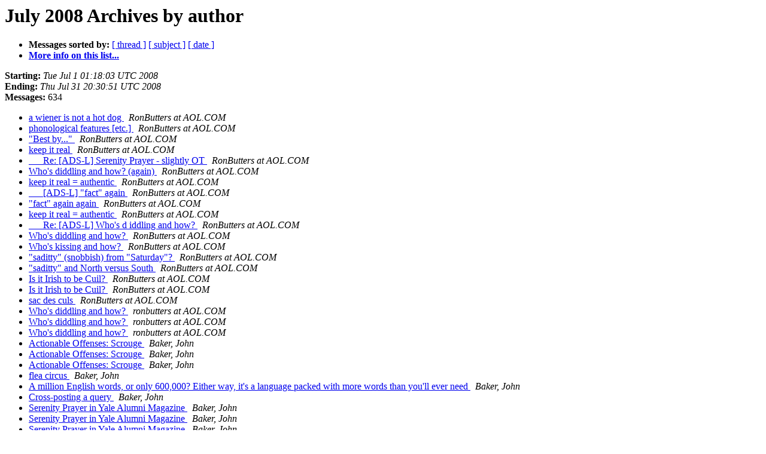

--- FILE ---
content_type: text/html
request_url: https://listserv.linguistlist.org/pipermail/ads-l/2008-July/author.html
body_size: 11943
content:
<!DOCTYPE HTML PUBLIC "-//W3C//DTD HTML 4.01 Transitional//EN">
<HTML>
  <HEAD>
     <title>The Ads-l July 2008 Archive by author</title>
     <META NAME="robots" CONTENT="noindex,follow">
     <META http-equiv="Content-Type" content="text/html; charset=us-ascii">
  </HEAD>
  <BODY BGCOLOR="#ffffff">
      <a name="start"></A>
      <h1>July 2008 Archives by author</h1>
      <ul>
         <li> <b>Messages sorted by:</b>
	        <a href="thread.html#start">[ thread ]</a>
		<a href="subject.html#start">[ subject ]</a>
		
		<a href="date.html#start">[ date ]</a>

	     <li><b><a href="http://listserv.linguistlist.org/mailman/listinfo/ads-l">More info on this list...
                    </a></b></li>
      </ul>
      <p><b>Starting:</b> <i>Tue Jul  1 01:18:03 UTC 2008</i><br>
         <b>Ending:</b> <i>Thu Jul 31 20:30:51 UTC 2008</i><br>
         <b>Messages:</b> 634<p>
     <ul>

<LI><A HREF="082856.html">a wiener is not a hot dog
</A><A NAME="82856">&nbsp;</A>
<I>RonButters at AOL.COM
</I>

<LI><A HREF="082857.html">phonological features [etc.]
</A><A NAME="82857">&nbsp;</A>
<I>RonButters at AOL.COM
</I>

<LI><A HREF="082858.html">&quot;Best by...&quot;
</A><A NAME="82858">&nbsp;</A>
<I>RonButters at AOL.COM
</I>

<LI><A HREF="083026.html">keep it real
</A><A NAME="83026">&nbsp;</A>
<I>RonButters at AOL.COM
</I>

<LI><A HREF="083028.html">&#160; &#160; &#160; Re: [ADS-L] Serenity  Prayer - slightly OT
</A><A NAME="83028">&nbsp;</A>
<I>RonButters at AOL.COM
</I>

<LI><A HREF="083029.html">Who's diddling and how? (again)
</A><A NAME="83029">&nbsp;</A>
<I>RonButters at AOL.COM
</I>

<LI><A HREF="083031.html">keep it real = authentic
</A><A NAME="83031">&nbsp;</A>
<I>RonButters at AOL.COM
</I>

<LI><A HREF="083032.html">&#160; &#160; &#160; [ADS-L] &quot;fact&quot; again
</A><A NAME="83032">&nbsp;</A>
<I>RonButters at AOL.COM
</I>

<LI><A HREF="083057.html">&quot;fact&quot; again again
</A><A NAME="83057">&nbsp;</A>
<I>RonButters at AOL.COM
</I>

<LI><A HREF="083059.html">keep it real = authentic
</A><A NAME="83059">&nbsp;</A>
<I>RonButters at AOL.COM
</I>

<LI><A HREF="083061.html">&#160; &#160; &#160; Re: [ADS-L] Who's d iddling and how?
</A><A NAME="83061">&nbsp;</A>
<I>RonButters at AOL.COM
</I>

<LI><A HREF="083125.html">Who's diddling and how?
</A><A NAME="83125">&nbsp;</A>
<I>RonButters at AOL.COM
</I>

<LI><A HREF="083146.html">Who's kissing and how?
</A><A NAME="83146">&nbsp;</A>
<I>RonButters at AOL.COM
</I>

<LI><A HREF="083301.html">&quot;saditty&quot; (snobbish) from &quot;Saturday&quot;?
</A><A NAME="83301">&nbsp;</A>
<I>RonButters at AOL.COM
</I>

<LI><A HREF="083316.html">&quot;saditty&quot; and North versus South
</A><A NAME="83316">&nbsp;</A>
<I>RonButters at AOL.COM
</I>

<LI><A HREF="083339.html">Is it Irish to be Cuil?
</A><A NAME="83339">&nbsp;</A>
<I>RonButters at AOL.COM
</I>

<LI><A HREF="083344.html">Is it Irish to be Cuil?
</A><A NAME="83344">&nbsp;</A>
<I>RonButters at AOL.COM
</I>

<LI><A HREF="083346.html">sac des culs
</A><A NAME="83346">&nbsp;</A>
<I>RonButters at AOL.COM
</I>

<LI><A HREF="082999.html">Who's diddling and how?
</A><A NAME="82999">&nbsp;</A>
<I>ronbutters at AOL.COM
</I>

<LI><A HREF="083112.html">Who's diddling and how?
</A><A NAME="83112">&nbsp;</A>
<I>ronbutters at AOL.COM
</I>

<LI><A HREF="083159.html">Who's diddling and how?
</A><A NAME="83159">&nbsp;</A>
<I>ronbutters at AOL.COM
</I>

<LI><A HREF="082886.html">Actionable Offenses:  Scrouge
</A><A NAME="82886">&nbsp;</A>
<I>Baker, John
</I>

<LI><A HREF="082900.html">Actionable Offenses:  Scrouge
</A><A NAME="82900">&nbsp;</A>
<I>Baker, John
</I>

<LI><A HREF="082909.html">Actionable Offenses:  Scrouge
</A><A NAME="82909">&nbsp;</A>
<I>Baker, John
</I>

<LI><A HREF="082932.html">flea circus
</A><A NAME="82932">&nbsp;</A>
<I>Baker, John
</I>

<LI><A HREF="082942.html">A million English words, or only 600,000?  Either way, it's a language packed with more words than you'll ever need
</A><A NAME="82942">&nbsp;</A>
<I>Baker, John
</I>

<LI><A HREF="082985.html">Cross-posting a query
</A><A NAME="82985">&nbsp;</A>
<I>Baker, John
</I>

<LI><A HREF="082995.html">Serenity Prayer in Yale Alumni Magazine
</A><A NAME="82995">&nbsp;</A>
<I>Baker, John
</I>

<LI><A HREF="083035.html">Serenity Prayer in Yale Alumni Magazine
</A><A NAME="83035">&nbsp;</A>
<I>Baker, John
</I>

<LI><A HREF="083037.html">Serenity Prayer in Yale Alumni Magazine
</A><A NAME="83037">&nbsp;</A>
<I>Baker, John
</I>

<LI><A HREF="083099.html">Who's diddling and how?
</A><A NAME="83099">&nbsp;</A>
<I>Baker, John
</I>

<LI><A HREF="083191.html">More on the Serenity Prayer (Hartford Courant)
</A><A NAME="83191">&nbsp;</A>
<I>Baker, John
</I>

<LI><A HREF="083236.html">Tramp Stamp
</A><A NAME="83236">&nbsp;</A>
<I>Baker, John
</I>

<LI><A HREF="083245.html">Tramp Stamp
</A><A NAME="83245">&nbsp;</A>
<I>Baker, John
</I>

<LI><A HREF="083286.html">gives good camera
</A><A NAME="83286">&nbsp;</A>
<I>Baker, John
</I>

<LI><A HREF="083324.html">&quot;staycation&quot;, &quot;daycation&quot;
</A><A NAME="83324">&nbsp;</A>
<I>Baker, John
</I>

<LI><A HREF="083080.html">slider in NYT
</A><A NAME="83080">&nbsp;</A>
<I>David Barnhart
</I>

<LI><A HREF="083219.html">No subject
</A><A NAME="83219">&nbsp;</A>
<I>David Barnhart
</I>

<LI><A HREF="082729.html">another item for Dennis B's Web of Language?
</A><A NAME="82729">&nbsp;</A>
<I>Dennis Baron
</I>

<LI><A HREF="082761.html">Louisiana school district may require English-only valedictory addresses
</A><A NAME="82761">&nbsp;</A>
<I>Dennis Baron
</I>

<LI><A HREF="082917.html">A million English words, or only 600,000?  Either way, it's a language packed with more words than you'll ever need
</A><A NAME="82917">&nbsp;</A>
<I>Dennis Baron
</I>

<LI><A HREF="082934.html">A million English words, or only 600,000? Either way, it's a language packed with more words than you'll ever need
</A><A NAME="82934">&nbsp;</A>
<I>Dennis Baron
</I>

<LI><A HREF="082938.html">A million English words, or only 600,000? Either way, it's a language packed with more words than you'll ever need
</A><A NAME="82938">&nbsp;</A>
<I>Dennis Baron
</I>

<LI><A HREF="082940.html">A million English words, or only 600,000?  Either way, it's a language packed with more words than you'll ever need
</A><A NAME="82940">&nbsp;</A>
<I>Dennis Baron
</I>

<LI><A HREF="082946.html">A million English words, or only 600,000?  Either way, it's a language packed with more words than you'll ever need
</A><A NAME="82946">&nbsp;</A>
<I>Dennis Baron
</I>

<LI><A HREF="082978.html">English no longer the official language of New York's gas stations
</A><A NAME="82978">&nbsp;</A>
<I>Dennis Baron
</I>

<LI><A HREF="083147.html">Canadian language police prepare for unrest as 200 attend Esperanto Congress in Montreal
</A><A NAME="83147">&nbsp;</A>
<I>Dennis Baron
</I>

<LI><A HREF="083166.html">Driving while Spanish nets trucker $500 fine
</A><A NAME="83166">&nbsp;</A>
<I>Dennis Baron
</I>

<LI><A HREF="083254.html">Critics chide Obama for everything from supporting foreign languages to having a foreign-sounding name
</A><A NAME="83254">&nbsp;</A>
<I>Dennis Baron
</I>

<LI><A HREF="083283.html">Americans face new threat to English: bilingual beer. How do you say 'lite' in Flemish?
</A><A NAME="83283">&nbsp;</A>
<I>Dennis Baron
</I>

<LI><A HREF="082772.html">chau gong
</A><A NAME="82772">&nbsp;</A>
<I>Benjamin Barrett
</I>

<LI><A HREF="082781.html">chau gong
</A><A NAME="82781">&nbsp;</A>
<I>Benjamin Barrett
</I>

<LI><A HREF="082789.html">chau gong
</A><A NAME="82789">&nbsp;</A>
<I>Benjamin Barrett
</I>

<LI><A HREF="082795.html">Dating of &quot;Columbia&quot; = America
</A><A NAME="82795">&nbsp;</A>
<I>Benjamin Barrett
</I>

<LI><A HREF="082821.html">Dating of &quot;Columbia&quot; = America
</A><A NAME="82821">&nbsp;</A>
<I>Benjamin Barrett
</I>

<LI><A HREF="082890.html">ADS in the news...
</A><A NAME="82890">&nbsp;</A>
<I>Benjamin Barrett
</I>

<LI><A HREF="082919.html">A million English words, or only 600,000?  Either way, it's a language packed with more words than you'll ever need
</A><A NAME="82919">&nbsp;</A>
<I>Benjamin Barrett
</I>

<LI><A HREF="082936.html">A million English words, or only 600,000? Either way, it's a language packed with more words than you'll ever need
</A><A NAME="82936">&nbsp;</A>
<I>Benjamin Barrett
</I>

<LI><A HREF="082971.html">Roasteria
</A><A NAME="82971">&nbsp;</A>
<I>Benjamin Barrett
</I>

<LI><A HREF="082984.html">Who's diddling and how?
</A><A NAME="82984">&nbsp;</A>
<I>Benjamin Barrett
</I>

<LI><A HREF="082996.html">Who's diddling and how?
</A><A NAME="82996">&nbsp;</A>
<I>Benjamin Barrett
</I>

<LI><A HREF="083005.html">Roasteria
</A><A NAME="83005">&nbsp;</A>
<I>Benjamin Barrett
</I>

<LI><A HREF="083007.html">Roasteria
</A><A NAME="83007">&nbsp;</A>
<I>Benjamin Barrett
</I>

<LI><A HREF="083051.html">Who's diddling and how?
</A><A NAME="83051">&nbsp;</A>
<I>Benjamin Barrett
</I>

<LI><A HREF="083056.html">Who's diddling and how?
</A><A NAME="83056">&nbsp;</A>
<I>Benjamin Barrett
</I>

<LI><A HREF="083123.html">&quot;machine&quot; 'car, automobile'
</A><A NAME="83123">&nbsp;</A>
<I>Benjamin Barrett
</I>

<LI><A HREF="083175.html">To &quot;maggie&quot;
</A><A NAME="83175">&nbsp;</A>
<I>Benjamin Barrett
</I>

<LI><A HREF="083182.html">To &quot;maggie&quot;
</A><A NAME="83182">&nbsp;</A>
<I>Benjamin Barrett
</I>

<LI><A HREF="083183.html">Query:  Why the &quot;Big Apple&quot; Peak on Okinawa?
</A><A NAME="83183">&nbsp;</A>
<I>Benjamin Barrett
</I>

<LI><A HREF="083189.html">You say sommelier, I say barista
</A><A NAME="83189">&nbsp;</A>
<I>Benjamin Barrett
</I>

<LI><A HREF="083194.html">You say sommelier, I say barista
</A><A NAME="83194">&nbsp;</A>
<I>Benjamin Barrett
</I>

<LI><A HREF="083203.html">Sommelier (was to &quot;maggie&quot;)
</A><A NAME="83203">&nbsp;</A>
<I>Benjamin Barrett
</I>

<LI><A HREF="082979.html">Scottish Language Dictionaries fundraiser
</A><A NAME="82979">&nbsp;</A>
<I>Grant Barrett
</I>

<LI><A HREF="083263.html">Fred Shapiro subbing for Safire in NYT
</A><A NAME="83263">&nbsp;</A>
<I>Grant Barrett
</I>

<LI><A HREF="083270.html">&quot;(The) hate stare&quot;
</A><A NAME="83270">&nbsp;</A>
<I>Grant Barrett
</I>

<LI><A HREF="082733.html">More praise for the excellent Yale Book of Quotations
</A><A NAME="82733">&nbsp;</A>
<I>Joel S. Berson
</I>

<LI><A HREF="082740.html">cot/caught on the street
</A><A NAME="82740">&nbsp;</A>
<I>Joel S. Berson
</I>

<LI><A HREF="082793.html">Q: Dating of &quot;Columbia&quot; = America
</A><A NAME="82793">&nbsp;</A>
<I>Joel S. Berson
</I>

<LI><A HREF="082800.html">1738 Dating of &quot;Columbia&quot; = America
</A><A NAME="82800">&nbsp;</A>
<I>Joel S. Berson
</I>

<LI><A HREF="082805.html">1741 &quot;Columbian&quot; (adj) = American
</A><A NAME="82805">&nbsp;</A>
<I>Joel S. Berson
</I>

<LI><A HREF="082815.html">Dating of &quot;Columbia&quot; = America
</A><A NAME="82815">&nbsp;</A>
<I>Joel S. Berson
</I>

<LI><A HREF="082817.html">&quot;Best by...&quot;
</A><A NAME="82817">&nbsp;</A>
<I>Joel S. Berson
</I>

<LI><A HREF="082833.html">Dating of &quot;Columbia&quot; = America
</A><A NAME="82833">&nbsp;</A>
<I>Joel S. Berson
</I>

<LI><A HREF="082839.html">OT: descendants of Frick and Frack
</A><A NAME="82839">&nbsp;</A>
<I>Joel S. Berson
</I>

<LI><A HREF="082861.html">&quot;covered wagon&quot;, 1754, and not the American West
</A><A NAME="82861">&nbsp;</A>
<I>Joel S. Berson
</I>

<LI><A HREF="082863.html">&quot;covered wagon&quot;, now 1727, and still not the American West
</A><A NAME="82863">&nbsp;</A>
<I>Joel S. Berson
</I>

<LI><A HREF="082882.html">bumper
</A><A NAME="82882">&nbsp;</A>
<I>Joel S. Berson
</I>

<LI><A HREF="082892.html">&quot;hot dog&quot; T.A. Dorgan story in St. Louis Post-Dispatch (UNCLASSIFIED)
</A><A NAME="82892">&nbsp;</A>
<I>Joel S. Berson
</I>

<LI><A HREF="082895.html">Early American Newspapers
</A><A NAME="82895">&nbsp;</A>
<I>Joel S. Berson
</I>

<LI><A HREF="082896.html">&quot;Cock,&quot; again
</A><A NAME="82896">&nbsp;</A>
<I>Joel S. Berson
</I>

<LI><A HREF="082911.html">Antedating of Flea Market
</A><A NAME="82911">&nbsp;</A>
<I>Joel S. Berson
</I>

<LI><A HREF="082918.html">A million English words, or only 600,000?  Either way, it's a language packed with more words than you'll ever need
</A><A NAME="82918">&nbsp;</A>
<I>Joel S. Berson
</I>

<LI><A HREF="082922.html">A million English words, or only 600,000?  Either way, it's a language packed with more words than you'll ever need
</A><A NAME="82922">&nbsp;</A>
<I>Joel S. Berson
</I>

<LI><A HREF="082924.html">A million English words, or only 600,000? Either way, it's a language packed with more words than you'll ever need
</A><A NAME="82924">&nbsp;</A>
<I>Joel S. Berson
</I>

<LI><A HREF="082937.html">A million English words, or only 600,000? Either way, it's a language packed with more words than you'll ever need
</A><A NAME="82937">&nbsp;</A>
<I>Joel S. Berson
</I>

<LI><A HREF="082952.html">Corpus of American English
</A><A NAME="82952">&nbsp;</A>
<I>Joel S. Berson
</I>

<LI><A HREF="082956.html">Early(est) &quot;Columbian&quot; (adj) = 'American', 1738
</A><A NAME="82956">&nbsp;</A>
<I>Joel S. Berson
</I>

<LI><A HREF="083017.html">Who's diddling and how?
</A><A NAME="83017">&nbsp;</A>
<I>Joel S. Berson
</I>

<LI><A HREF="083052.html">Who's diddling and how?
</A><A NAME="83052">&nbsp;</A>
<I>Joel S. Berson
</I>

<LI><A HREF="083053.html">Who's diddling and how?
</A><A NAME="83053">&nbsp;</A>
<I>Joel S. Berson
</I>

<LI><A HREF="083078.html">Serenity prayer
</A><A NAME="83078">&nbsp;</A>
<I>Joel S. Berson
</I>

<LI><A HREF="083096.html">Who's diddling and how?
</A><A NAME="83096">&nbsp;</A>
<I>Joel S. Berson
</I>

<LI><A HREF="083104.html">Who's diddling and how?
</A><A NAME="83104">&nbsp;</A>
<I>Joel S. Berson
</I>

<LI><A HREF="083118.html">Who's diddling and how?
</A><A NAME="83118">&nbsp;</A>
<I>Joel S. Berson
</I>

<LI><A HREF="083119.html">si non vero, e ben trovato
</A><A NAME="83119">&nbsp;</A>
<I>Joel S. Berson
</I>

<LI><A HREF="083131.html">street work
</A><A NAME="83131">&nbsp;</A>
<I>Joel S. Berson
</I>

<LI><A HREF="083133.html">He has discerned the Light
</A><A NAME="83133">&nbsp;</A>
<I>Joel S. Berson
</I>

<LI><A HREF="083136.html">Civil law
</A><A NAME="83136">&nbsp;</A>
<I>Joel S. Berson
</I>

<LI><A HREF="083155.html">bogart
</A><A NAME="83155">&nbsp;</A>
<I>Joel S. Berson
</I>

<LI><A HREF="083156.html">Panty Raid
</A><A NAME="83156">&nbsp;</A>
<I>Joel S. Berson
</I>

<LI><A HREF="083173.html">To &quot;maggie&quot;
</A><A NAME="83173">&nbsp;</A>
<I>Joel S. Berson
</I>

<LI><A HREF="083186.html">&quot;Where 'Snowmobile' Began&quot; in the early 1910s
</A><A NAME="83186">&nbsp;</A>
<I>Joel S. Berson
</I>

<LI><A HREF="083188.html">You say sommelier, I say barista
</A><A NAME="83188">&nbsp;</A>
<I>Joel S. Berson
</I>

<LI><A HREF="083195.html">More on the Serenity Prayer (Hartford Courant)
</A><A NAME="83195">&nbsp;</A>
<I>Joel S. Berson
</I>

<LI><A HREF="083221.html">Pushing back
</A><A NAME="83221">&nbsp;</A>
<I>Joel S. Berson
</I>

<LI><A HREF="083250.html">Rare support for multilingualism
</A><A NAME="83250">&nbsp;</A>
<I>Joel S. Berson
</I>

<LI><A HREF="083267.html">&quot;a hard puppy to fill&quot;
</A><A NAME="83267">&nbsp;</A>
<I>Joel S. Berson
</I>

<LI><A HREF="083268.html">&quot;Decimate&quot; once again
</A><A NAME="83268">&nbsp;</A>
<I>Joel S. Berson
</I>

<LI><A HREF="083285.html">gives good camera
</A><A NAME="83285">&nbsp;</A>
<I>Joel S. Berson
</I>

<LI><A HREF="083297.html">Americans face new threat to English: bilingual beer. How do you say 'lite' in Flemish?
</A><A NAME="83297">&nbsp;</A>
<I>Joel S. Berson
</I>

<LI><A HREF="083308.html">Is it Irish to be Cuil?
</A><A NAME="83308">&nbsp;</A>
<I>Joel S. Berson
</I>

<LI><A HREF="083310.html">&quot;Ego test&quot;
</A><A NAME="83310">&nbsp;</A>
<I>Joel S. Berson
</I>

<LI><A HREF="083311.html">&quot;Ego test&quot;
</A><A NAME="83311">&nbsp;</A>
<I>Joel S. Berson
</I>

<LI><A HREF="083340.html">Is it Irish to be Cuil?
</A><A NAME="83340">&nbsp;</A>
<I>Joel S. Berson
</I>

<LI><A HREF="083342.html">Is it Irish to be Cuil?
</A><A NAME="83342">&nbsp;</A>
<I>Joel S. Berson
</I>

<LI><A HREF="083333.html">Unsubscribe
</A><A NAME="83333">&nbsp;</A>
<I>William M. Bettinelli
</I>

<LI><A HREF="083335.html">UNSUBSCRIBE
</A><A NAME="83335">&nbsp;</A>
<I>William M. Bettinelli
</I>

<LI><A HREF="082780.html">&quot;hot dog&quot; T.A. Dorgan story in St. Louis Post-Dispatch
</A><A NAME="82780">&nbsp;</A>
<I>Sam Clements
</I>

<LI><A HREF="082873.html">Staycation
</A><A NAME="82873">&nbsp;</A>
<I>Sam Clements
</I>

<LI><A HREF="082904.html">Antedating of Flea Market
</A><A NAME="82904">&nbsp;</A>
<I>Sam Clements
</I>

<LI><A HREF="082973.html">I've bitten off more than I can eschew
</A><A NAME="82973">&nbsp;</A>
<I>Sam Clements
</I>

<LI><A HREF="082975.html">I've bitten off more than I can eschew
</A><A NAME="82975">&nbsp;</A>
<I>Sam Clements
</I>

<LI><A HREF="083187.html">&quot;Where 'Snowmobile' Began&quot; in the early 1910s
</A><A NAME="83187">&nbsp;</A>
<I>Sam Clements
</I>

<LI><A HREF="083192.html">antedating of &quot;toejam&quot; (1866)
</A><A NAME="83192">&nbsp;</A>
<I>Sam Clements
</I>

<LI><A HREF="083278.html">whizzbang, hot shop
</A><A NAME="83278">&nbsp;</A>
<I>Sam Clements
</I>

<LI><A HREF="082778.html">&quot;hot dog&quot; T.A. Dorgan story in St. Louis Post-Dispatch
</A><A NAME="82778">&nbsp;</A>
<I>Cohen, Gerald Leonard
</I>

<LI><A HREF="082809.html">Ben Zimmer's new column on word/phrase origins
</A><A NAME="82809">&nbsp;</A>
<I>Cohen, Gerald Leonard
</I>

<LI><A HREF="082840.html">&quot;Kosher Nostra&quot;
</A><A NAME="82840">&nbsp;</A>
<I>Cohen, Gerald Leonard
</I>

<LI><A HREF="082859.html">FW: &quot;OK&quot; cites in 1839
</A><A NAME="82859">&nbsp;</A>
<I>Cohen, Gerald Leonard
</I>

<LI><A HREF="082962.html">Fred Shapiro and the Serenity Prayer
</A><A NAME="82962">&nbsp;</A>
<I>Cohen, Gerald Leonard
</I>

<LI><A HREF="083066.html">&quot;plenty enough&quot;  ?
</A><A NAME="83066">&nbsp;</A>
<I>Cohen, Gerald Leonard
</I>

<LI><A HREF="083181.html">Query:  Why the &quot;Big Apple&quot; Peak on Okinawa?
</A><A NAME="83181">&nbsp;</A>
<I>Cohen, Gerald Leonard
</I>

<LI><A HREF="083214.html">Media inquiry: &quot;a hop, skip, and a jump&quot;
</A><A NAME="83214">&nbsp;</A>
<I>Cohen, Gerald Leonard
</I>

<LI><A HREF="083220.html">Media inquiry: &quot;a hop, skip and a jump&quot;
</A><A NAME="83220">&nbsp;</A>
<I>Cohen, Gerald Leonard
</I>

<LI><A HREF="083222.html">FW: Media inquiry: &quot;a hop, skip and a jump&quot;
</A><A NAME="83222">&nbsp;</A>
<I>Cohen, Gerald Leonard
</I>

<LI><A HREF="083246.html">Media inquiry: &quot;a hop, skip and a jump&quot;
</A><A NAME="83246">&nbsp;</A>
<I>Cohen, Gerald Leonard
</I>

<LI><A HREF="083288.html">&quot;saditty&quot; (snobbish) from &quot;Saturday&quot;?
</A><A NAME="83288">&nbsp;</A>
<I>Cohen, Gerald Leonard
</I>

<LI><A HREF="083300.html">Heard on The Judges: &quot;strewn&quot; rhyming with &quot;sewn&quot;
</A><A NAME="83300">&nbsp;</A>
<I>Cohen, Gerald Leonard
</I>

<LI><A HREF="083247.html">Tramp Stamp
</A><A NAME="83247">&nbsp;</A>
<I>Tom Dalzell
</I>

<LI><A HREF="082810.html">X's, crosses as kisses and as blessings
</A><A NAME="82810">&nbsp;</A>
<I>David A. Daniel
</I>

<LI><A HREF="082929.html">Antedating of Flea Market
</A><A NAME="82929">&nbsp;</A>
<I>David A. Daniel
</I>

<LI><A HREF="082991.html">World English
</A><A NAME="82991">&nbsp;</A>
<I>David A. Daniel
</I>

<LI><A HREF="083153.html">bogart
</A><A NAME="83153">&nbsp;</A>
<I>David A. Daniel
</I>

<LI><A HREF="082951.html">number; statistic; Corpus of American English
</A><A NAME="82951">&nbsp;</A>
<I>Mark Davies
</I>

<LI><A HREF="082953.html">Corpus of American English
</A><A NAME="82953">&nbsp;</A>
<I>Mark Davies
</I>

<LI><A HREF="082960.html">Corpus of American English
</A><A NAME="82960">&nbsp;</A>
<I>Mark Davies
</I>

<LI><A HREF="083103.html">Not A Newbie, but Maybe Worth a Mention
</A><A NAME="83103">&nbsp;</A>
<I>Mark Davies
</I>

<LI><A HREF="083217.html">Media inquiry: &quot;a hop, skip, and a jump&quot;
</A><A NAME="83217">&nbsp;</A>
<I>Mark Davies
</I>

<LI><A HREF="083083.html">slider in NYT
</A><A NAME="83083">&nbsp;</A>
<I>Frank DiSalle
</I>

<LI><A HREF="083332.html">New York &quot;elementary&quot;
</A><A NAME="83332">&nbsp;</A>
<I>Aaron Dinkin
</I>

<LI><A HREF="082779.html">cot/caught/Don/Dawn
</A><A NAME="82779">&nbsp;</A>
<I>David Donnell
</I>

<LI><A HREF="082862.html">&quot;covered wagon&quot;, 1754, and not the American West
</A><A NAME="82862">&nbsp;</A>
<I>David Donnell
</I>

<LI><A HREF="082970.html">&quot;McHATTAN&quot; a shiny new word?
</A><A NAME="82970">&nbsp;</A>
<I>David Donnell
</I>

<LI><A HREF="082741.html">cot/caught on the street
</A><A NAME="82741">&nbsp;</A>
<I>Charles Doyle
</I>

<LI><A HREF="082764.html">Louisiana school district may require English-only valedictory              addresses
</A><A NAME="82764">&nbsp;</A>
<I>Charles Doyle
</I>

<LI><A HREF="082891.html">&quot;hot dog&quot; T.A. Dorgan story in St. Louis Post-Dispatch (UNCLASSIFIED)
</A><A NAME="82891">&nbsp;</A>
<I>Charles Doyle
</I>

<LI><A HREF="083008.html">Who's diddling and how?
</A><A NAME="83008">&nbsp;</A>
<I>Charles Doyle
</I>

<LI><A HREF="083074.html">Serenity prayer
</A><A NAME="83074">&nbsp;</A>
<I>Charles Doyle
</I>

<LI><A HREF="083075.html">Our famouis Fred . . .
</A><A NAME="83075">&nbsp;</A>
<I>Charles Doyle
</I>

<LI><A HREF="083197.html">'Pushing Back'
</A><A NAME="83197">&nbsp;</A>
<I>Charles Doyle
</I>

<LI><A HREF="083228.html">As A Metaphor, It's Maybe a 3-and-a-Half
</A><A NAME="83228">&nbsp;</A>
<I>Charles Doyle
</I>

<LI><A HREF="083239.html">Tramp Stamp
</A><A NAME="83239">&nbsp;</A>
<I>Charles Doyle
</I>

<LI><A HREF="083010.html">Serenity Prayer - slightly OT
</A><A NAME="83010">&nbsp;</A>
<I>Bethany Dumas
</I>

<LI><A HREF="083206.html">Sommelier (was to &quot;maggie&quot;)
</A><A NAME="83206">&nbsp;</A>
<I>Alice Faber
</I>

<LI><A HREF="083318.html">&quot;Ego test&quot;
</A><A NAME="83318">&nbsp;</A>
<I>Alice Faber
</I>

<LI><A HREF="082806.html">Silence, Language, &amp; Society
</A><A NAME="82806">&nbsp;</A>
<I>Robert Hartwell Fiske
</I>

<LI><A HREF="083212.html">Available Now -- Finally!  -- Poem, Revised: 54 Poems, Revisions, Discussions
</A><A NAME="83212">&nbsp;</A>
<I>Robert Hartwell Fiske
</I>

<LI><A HREF="082762.html">another item for Dennis B's Web of Language?
</A><A NAME="82762">&nbsp;</A>
<I>Dan Goodman
</I>

<LI><A HREF="082834.html">&quot;Kosher Nostra&quot;
</A><A NAME="82834">&nbsp;</A>
<I>Dan Goodman
</I>

<LI><A HREF="083328.html">nanobialys
</A><A NAME="83328">&nbsp;</A>
<I>Dan Goodman
</I>

<LI><A HREF="082784.html">X's, crosses as kisses and as blessings
</A><A NAME="82784">&nbsp;</A>
<I>Stephen Goranson
</I>

<LI><A HREF="082791.html">X's, crosses as kisses and as blessings
</A><A NAME="82791">&nbsp;</A>
<I>Stephen Goranson
</I>

<LI><A HREF="082819.html">X's, crosses as kisses and as blessings
</A><A NAME="82819">&nbsp;</A>
<I>Stephen Goranson
</I>

<LI><A HREF="082905.html">Antedating of Flea Market
</A><A NAME="82905">&nbsp;</A>
<I>Stephen Goranson
</I>

<LI><A HREF="082964.html">Fred Shapiro and the Serenity Prayer
</A><A NAME="82964">&nbsp;</A>
<I>Stephen Goranson
</I>

<LI><A HREF="082994.html">Serenity Prayer Controversy in Time Magazine
</A><A NAME="82994">&nbsp;</A>
<I>Stephen Goranson
</I>

<LI><A HREF="083009.html">Serenity Prayer in Yale Alumni Magazine
</A><A NAME="83009">&nbsp;</A>
<I>Stephen Goranson
</I>

<LI><A HREF="083255.html">&quot;serenity to accept...&quot; from 1934
</A><A NAME="83255">&nbsp;</A>
<I>Stephen Goranson
</I>

<LI><A HREF="083257.html">Tastes like Chicken
</A><A NAME="83257">&nbsp;</A>
<I>Stephen Goranson
</I>

<LI><A HREF="082753.html">cot/caught on the street
</A><A NAME="82753">&nbsp;</A>
<I>Matthew Gordon
</I>

<LI><A HREF="082786.html">cot/caught/Don/Dawn
</A><A NAME="82786">&nbsp;</A>
<I>Matthew Gordon
</I>

<LI><A HREF="083356.html">favourite English history/general intro texts
</A><A NAME="83356">&nbsp;</A>
<I>Matthew Gordon
</I>

<LI><A HREF="082745.html">cot/caught on the street
</A><A NAME="82745">&nbsp;</A>
<I>Wilson Gray
</I>

<LI><A HREF="082754.html">Heard on The Judges: &quot;altercating&quot;
</A><A NAME="82754">&nbsp;</A>
<I>Wilson Gray
</I>

<LI><A HREF="082756.html">r to l dissimilation in &quot;infrastructure&quot;?
</A><A NAME="82756">&nbsp;</A>
<I>Wilson Gray
</I>

<LI><A HREF="082757.html">racial slur database
</A><A NAME="82757">&nbsp;</A>
<I>Wilson Gray
</I>

<LI><A HREF="082768.html">Heard on The Judges: &quot;exuded&quot; = &quot;told&quot;
</A><A NAME="82768">&nbsp;</A>
<I>Wilson Gray
</I>

<LI><A HREF="082773.html">racial slur database
</A><A NAME="82773">&nbsp;</A>
<I>Wilson Gray
</I>

<LI><A HREF="082787.html">X's, crosses as kisses and as blessings
</A><A NAME="82787">&nbsp;</A>
<I>Wilson Gray
</I>

<LI><A HREF="082788.html">Heard on The Judges: &quot;in play&quot; = &quot;in place&quot;
</A><A NAME="82788">&nbsp;</A>
<I>Wilson Gray
</I>

<LI><A HREF="082790.html">Heard on The Judges: &quot;exuded&quot; = &quot;told&quot;
</A><A NAME="82790">&nbsp;</A>
<I>Wilson Gray
</I>

<LI><A HREF="082803.html">Fwd: phonological features; was What's in a Name? The Black Panthers in Israel
</A><A NAME="82803">&nbsp;</A>
<I>Wilson Gray
</I>

<LI><A HREF="082824.html">Heard on The Judges: &quot;documentary&quot;
</A><A NAME="82824">&nbsp;</A>
<I>Wilson Gray
</I>

<LI><A HREF="082825.html">phonological features; was What's in a Name? The Black Panthers in Israel
</A><A NAME="82825">&nbsp;</A>
<I>Wilson Gray
</I>

<LI><A HREF="082828.html">&quot;hot dog&quot; T.A. Dorgan story in St. Louis Post-Dispatch (UNCLASSIFIED)
</A><A NAME="82828">&nbsp;</A>
<I>Wilson Gray
</I>

<LI><A HREF="082847.html">The exercise, &quot;jumping jacks&quot;
</A><A NAME="82847">&nbsp;</A>
<I>Wilson Gray
</I>

<LI><A HREF="082848.html">&quot;hot dog&quot; T.A. Dorgan story in St. Louis Post-Dispatch (UNCLASSIFIED)
</A><A NAME="82848">&nbsp;</A>
<I>Wilson Gray
</I>

<LI><A HREF="082849.html">&quot;hot dog&quot; T.A. Dorgan story in St. Louis Post-Dispatch (UNCLASSIFIED)
</A><A NAME="82849">&nbsp;</A>
<I>Wilson Gray
</I>

<LI><A HREF="082876.html">Joel provides the example:
</A><A NAME="82876">&nbsp;</A>
<I>Wilson Gray
</I>

<LI><A HREF="082878.html">FW: Dap (Dignity And Pride?); Fist Bump; Pound or Fist Pound
</A><A NAME="82878">&nbsp;</A>
<I>Wilson Gray
</I>

<LI><A HREF="082879.html">Joel provides the example:
</A><A NAME="82879">&nbsp;</A>
<I>Wilson Gray
</I>

<LI><A HREF="082880.html">Barry, as forwarded by G,
</A><A NAME="82880">&nbsp;</A>
<I>Wilson Gray
</I>

<LI><A HREF="082883.html">FW: Dap (Dignity And Pride?); Fist Bump; Pound or Fist Pound
</A><A NAME="82883">&nbsp;</A>
<I>Wilson Gray
</I>

<LI><A HREF="082884.html">Heard on VH1: 'n'em
</A><A NAME="82884">&nbsp;</A>
<I>Wilson Gray
</I>

<LI><A HREF="082885.html">&quot;covered wagon&quot;, 1754, and not the American West
</A><A NAME="82885">&nbsp;</A>
<I>Wilson Gray
</I>

<LI><A HREF="082894.html">&quot;Cock,&quot; again
</A><A NAME="82894">&nbsp;</A>
<I>Wilson Gray
</I>

<LI><A HREF="082899.html">&quot;Cock,&quot; again
</A><A NAME="82899">&nbsp;</A>
<I>Wilson Gray
</I>

<LI><A HREF="082914.html">Antedating of Flea Market (UNCLASSIFIED)
</A><A NAME="82914">&nbsp;</A>
<I>Wilson Gray
</I>

<LI><A HREF="082925.html">Antedating of Flea Market (UNCLASSIFIED)
</A><A NAME="82925">&nbsp;</A>
<I>Wilson Gray
</I>

<LI><A HREF="082943.html">flea circus
</A><A NAME="82943">&nbsp;</A>
<I>Wilson Gray
</I>

<LI><A HREF="082954.html">Trivial observation on &quot;Where the West Begins&quot;
</A><A NAME="82954">&nbsp;</A>
<I>Wilson Gray
</I>

<LI><A HREF="083039.html">Heard on The Judges: &quot;unrepenetant / unrepenitant / unrepenetent / unrepenitent&quot;
</A><A NAME="83039">&nbsp;</A>
<I>Wilson Gray
</I>

<LI><A HREF="083040.html">Who's diddling and how? (again)
</A><A NAME="83040">&nbsp;</A>
<I>Wilson Gray
</I>

<LI><A HREF="083041.html">keep it real = authentic
</A><A NAME="83041">&nbsp;</A>
<I>Wilson Gray
</I>

<LI><A HREF="083049.html">Heard on The Judges: &quot;dillinger&quot;; &quot;baby's mother&quot;
</A><A NAME="83049">&nbsp;</A>
<I>Wilson Gray
</I>

<LI><A HREF="083050.html">Who's diddling and how?
</A><A NAME="83050">&nbsp;</A>
<I>Wilson Gray
</I>

<LI><A HREF="083054.html">Who's diddling and how?
</A><A NAME="83054">&nbsp;</A>
<I>Wilson Gray
</I>

<LI><A HREF="083055.html">Who's diddling and how?
</A><A NAME="83055">&nbsp;</A>
<I>Wilson Gray
</I>

<LI><A HREF="083062.html">keep it real = authentic
</A><A NAME="83062">&nbsp;</A>
<I>Wilson Gray
</I>

<LI><A HREF="083072.html">&quot;plenty enough&quot; ?
</A><A NAME="83072">&nbsp;</A>
<I>Wilson Gray
</I>

<LI><A HREF="083088.html">&quot;plenty enough&quot; ?
</A><A NAME="83088">&nbsp;</A>
<I>Wilson Gray
</I>

<LI><A HREF="083091.html">&quot;kitty whompus&quot;
</A><A NAME="83091">&nbsp;</A>
<I>Wilson Gray
</I>

<LI><A HREF="083093.html">Who's diddling and how?
</A><A NAME="83093">&nbsp;</A>
<I>Wilson Gray
</I>

<LI><A HREF="083132.html">street work
</A><A NAME="83132">&nbsp;</A>
<I>Wilson Gray
</I>

<LI><A HREF="083148.html">street work
</A><A NAME="83148">&nbsp;</A>
<I>Wilson Gray
</I>

<LI><A HREF="083149.html">Heard on The Cartoon Network: a new(?) meaning of &quot;standee&quot;
</A><A NAME="83149">&nbsp;</A>
<I>Wilson Gray
</I>

<LI><A HREF="083150.html">Civil law
</A><A NAME="83150">&nbsp;</A>
<I>Wilson Gray
</I>

<LI><A HREF="083151.html">Who's diddling and how?
</A><A NAME="83151">&nbsp;</A>
<I>Wilson Gray
</I>

<LI><A HREF="083152.html">Who's diddling and how?
</A><A NAME="83152">&nbsp;</A>
<I>Wilson Gray
</I>

<LI><A HREF="083157.html">&quot;plenty enough&quot; ?
</A><A NAME="83157">&nbsp;</A>
<I>Wilson Gray
</I>

<LI><A HREF="083163.html">bogart
</A><A NAME="83163">&nbsp;</A>
<I>Wilson Gray
</I>

<LI><A HREF="083164.html">&quot;novel&quot; (in the Britannica); PLUS &quot;diary&quot; = memoir
</A><A NAME="83164">&nbsp;</A>
<I>Wilson Gray
</I>

<LI><A HREF="083198.html">To &quot;maggie&quot;
</A><A NAME="83198">&nbsp;</A>
<I>Wilson Gray
</I>

<LI><A HREF="083199.html">antedating of &quot;toejam&quot; (1866)
</A><A NAME="83199">&nbsp;</A>
<I>Wilson Gray
</I>

<LI><A HREF="083207.html">&quot;machine&quot; 'car, automobile'
</A><A NAME="83207">&nbsp;</A>
<I>Wilson Gray
</I>

<LI><A HREF="083209.html">&quot;Generation Kill&quot; glossary
</A><A NAME="83209">&nbsp;</A>
<I>Wilson Gray
</I>

<LI><A HREF="083210.html">&quot;machine&quot; 'car, automobile'
</A><A NAME="83210">&nbsp;</A>
<I>Wilson Gray
</I>

<LI><A HREF="083211.html">funny meaning gay
</A><A NAME="83211">&nbsp;</A>
<I>Wilson Gray
</I>

<LI><A HREF="083242.html">Tramp Stamp
</A><A NAME="83242">&nbsp;</A>
<I>Wilson Gray
</I>

<LI><A HREF="083244.html">Heard on The Judges: &quot;perpetrate&quot; = &quot;pretend&quot;; &quot;sporting&quot; = something like &quot;trying to give the impression that one is X&quot;
</A><A NAME="83244">&nbsp;</A>
<I>Wilson Gray
</I>

<LI><A HREF="083264.html">&quot;(The) hate stare&quot;
</A><A NAME="83264">&nbsp;</A>
<I>Wilson Gray
</I>

<LI><A HREF="083266.html">Time and geography WRT dialects
</A><A NAME="83266">&nbsp;</A>
<I>Wilson Gray
</I>

<LI><A HREF="083280.html">&quot;(The) hate stare&quot;
</A><A NAME="83280">&nbsp;</A>
<I>Wilson Gray
</I>

<LI><A HREF="083291.html">Americans face new threat to English: bilingual beer. How do you say 'lite' in Flemish?
</A><A NAME="83291">&nbsp;</A>
<I>Wilson Gray
</I>

<LI><A HREF="083293.html">Heard on The Judges: &quot;strewn&quot; rhyming with &quot;sewn&quot;
</A><A NAME="83293">&nbsp;</A>
<I>Wilson Gray
</I>

<LI><A HREF="083305.html">Heard on The Judges: &quot;strewn&quot; rhyming with &quot;sewn&quot;
</A><A NAME="83305">&nbsp;</A>
<I>Wilson Gray
</I>

<LI><A HREF="083334.html">Is it Irish to be Cuil?
</A><A NAME="83334">&nbsp;</A>
<I>Wilson Gray
</I>

<LI><A HREF="083347.html">Is it Irish to be Cuil?
</A><A NAME="83347">&nbsp;</A>
<I>Wilson Gray
</I>

<LI><A HREF="083349.html">Is it Irish to be Cuil?
</A><A NAME="83349">&nbsp;</A>
<I>Wilson Gray
</I>

<LI><A HREF="083351.html">Is it Irish to be Cuil?
</A><A NAME="83351">&nbsp;</A>
<I>Wilson Gray
</I>

<LI><A HREF="083358.html">&quot;saditty&quot; (snobbish) from &quot;Saturday&quot;?
</A><A NAME="83358">&nbsp;</A>
<I>Wilson Gray
</I>

<LI><A HREF="083359.html">&quot;saditty&quot; and North versus South
</A><A NAME="83359">&nbsp;</A>
<I>Wilson Gray
</I>

<LI><A HREF="082746.html">r to l dissimilation in &quot;infrastructure&quot;?
</A><A NAME="82746">&nbsp;</A>
<I>Nancy Hall
</I>

<LI><A HREF="082749.html">r to l dissimilation in &quot;infrastructure&quot;?
</A><A NAME="82749">&nbsp;</A>
<I>Nancy Hall
</I>

<LI><A HREF="082798.html">X's, crosses as kisses and as blessings
</A><A NAME="82798">&nbsp;</A>
<I>James Harbeck
</I>

<LI><A HREF="082802.html">transitive interfere
</A><A NAME="82802">&nbsp;</A>
<I>James Harbeck
</I>

<LI><A HREF="082835.html">&quot;Kosher Nostra&quot;
</A><A NAME="82835">&nbsp;</A>
<I>James Harbeck
</I>

<LI><A HREF="082988.html">&quot;kitty whompus&quot;
</A><A NAME="82988">&nbsp;</A>
<I>James Harbeck
</I>

<LI><A HREF="082997.html">Serenity Prayer in Yale Alumni Magazine
</A><A NAME="82997">&nbsp;</A>
<I>James Harbeck
</I>

<LI><A HREF="083043.html">keep it real
</A><A NAME="83043">&nbsp;</A>
<I>James Harbeck
</I>

<LI><A HREF="083044.html">keep it real = authentic
</A><A NAME="83044">&nbsp;</A>
<I>James Harbeck
</I>

<LI><A HREF="083067.html">vomitrocious
</A><A NAME="83067">&nbsp;</A>
<I>James Harbeck
</I>

<LI><A HREF="083208.html">Sommelier (was to &quot;maggie&quot;)
</A><A NAME="83208">&nbsp;</A>
<I>James Harbeck
</I>

<LI><A HREF="083253.html">Tramp Stamp
</A><A NAME="83253">&nbsp;</A>
<I>James Harbeck
</I>

<LI><A HREF="083281.html">gives good camera
</A><A NAME="83281">&nbsp;</A>
<I>James Harbeck
</I>

<LI><A HREF="083282.html">&quot;(The) hate stare&quot;
</A><A NAME="83282">&nbsp;</A>
<I>James Harbeck
</I>

<LI><A HREF="083352.html">favourite English history/general intro texts
</A><A NAME="83352">&nbsp;</A>
<I>James Harbeck
</I>

<LI><A HREF="082751.html">racial slur database
</A><A NAME="82751">&nbsp;</A>
<I>Doug Harris
</I>

<LI><A HREF="082792.html">Heard on The Judges: &quot;exuded&quot; = &quot;told&quot;
</A><A NAME="82792">&nbsp;</A>
<I>Doug Harris
</I>

<LI><A HREF="082807.html">Heard on The Judges: &quot;exuded&quot; = &quot;told&quot;
</A><A NAME="82807">&nbsp;</A>
<I>Doug Harris
</I>

<LI><A HREF="082832.html">canard
</A><A NAME="82832">&nbsp;</A>
<I>Doug Harris
</I>

<LI><A HREF="082850.html">&quot;Kosher Nostra&quot;
</A><A NAME="82850">&nbsp;</A>
<I>Doug Harris
</I>

<LI><A HREF="082887.html">Heard on VH1: 'n'em
</A><A NAME="82887">&nbsp;</A>
<I>Doug Harris
</I>

<LI><A HREF="082907.html">The New Math
</A><A NAME="82907">&nbsp;</A>
<I>Doug Harris
</I>

<LI><A HREF="083000.html">When Languages Die: Book Review Distributed by Powell's
</A><A NAME="83000">&nbsp;</A>
<I>Doug Harris
</I>

<LI><A HREF="083034.html">Serenity Prayer - slightly OT
</A><A NAME="83034">&nbsp;</A>
<I>Doug Harris
</I>

<LI><A HREF="083073.html">Not A Newbie, but Maybe Worth a Mention
</A><A NAME="83073">&nbsp;</A>
<I>Doug Harris
</I>

<LI><A HREF="083111.html">Cross-post from LL
</A><A NAME="83111">&nbsp;</A>
<I>Doug Harris
</I>

<LI><A HREF="083137.html">He has discerned the Light
</A><A NAME="83137">&nbsp;</A>
<I>Doug Harris
</I>

<LI><A HREF="083138.html">street work
</A><A NAME="83138">&nbsp;</A>
<I>Doug Harris
</I>

<LI><A HREF="083141.html">street work
</A><A NAME="83141">&nbsp;</A>
<I>Doug Harris
</I>

<LI><A HREF="083145.html">Cross-post from LL
</A><A NAME="83145">&nbsp;</A>
<I>Doug Harris
</I>

<LI><A HREF="083174.html">To &quot;maggie&quot;
</A><A NAME="83174">&nbsp;</A>
<I>Doug Harris
</I>

<LI><A HREF="083193.html">You say sommelier, I say barista
</A><A NAME="83193">&nbsp;</A>
<I>Doug Harris
</I>

<LI><A HREF="083196.html">'Pushing Back'
</A><A NAME="83196">&nbsp;</A>
<I>Doug Harris
</I>

<LI><A HREF="083213.html">As A Metaphor, It's Maybe a 3-and-a-Half
</A><A NAME="83213">&nbsp;</A>
<I>Doug Harris
</I>

<LI><A HREF="083229.html">As A Metaphor, It's Maybe a 3-and-a-Half
</A><A NAME="83229">&nbsp;</A>
<I>Doug Harris
</I>

<LI><A HREF="083230.html">As A Metaphor, It's Maybe a 3-and-a-Half
</A><A NAME="83230">&nbsp;</A>
<I>Doug Harris
</I>

<LI><A HREF="083234.html">As A Metaphor, It's Maybe a 3-and-a-Half
</A><A NAME="83234">&nbsp;</A>
<I>Doug Harris
</I>

<LI><A HREF="083237.html">Tramp Stamp
</A><A NAME="83237">&nbsp;</A>
<I>Doug Harris
</I>

<LI><A HREF="082731.html">Fw: Second person singular (Spanish)
</A><A NAME="82731">&nbsp;</A>
<I>Dave Hause
</I>

<LI><A HREF="082902.html">&quot;covered wagon&quot;, 1754, and not the American West
</A><A NAME="82902">&nbsp;</A>
<I>Dave Hause
</I>

<LI><A HREF="082728.html">another item for Dennis B's Web of Language?
</A><A NAME="82728">&nbsp;</A>
<I>Laurence Horn
</I>

<LI><A HREF="082738.html">cot/caught on the street
</A><A NAME="82738">&nbsp;</A>
<I>Laurence Horn
</I>

<LI><A HREF="082747.html">r to l dissimilation in &quot;infrastructure&quot;?
</A><A NAME="82747">&nbsp;</A>
<I>Laurence Horn
</I>

<LI><A HREF="082755.html">Ragtime and coded slurs in the Chicago Tribune
</A><A NAME="82755">&nbsp;</A>
<I>Laurence Horn
</I>

<LI><A HREF="082797.html">X's, crosses as kisses and as blessings
</A><A NAME="82797">&nbsp;</A>
<I>Laurence Horn
</I>

<LI><A HREF="082808.html">Fwd: phonological features; was What's in a Name? The Black Panthers in Israel
</A><A NAME="82808">&nbsp;</A>
<I>Laurence Horn
</I>

<LI><A HREF="082831.html">X's, crosses as kisses and as blessings
</A><A NAME="82831">&nbsp;</A>
<I>Laurence Horn
</I>

<LI><A HREF="082836.html">&quot;hot dog&quot; T.A. Dorgan story in St. Louis Post-Dispatch (UNCLASSIFIED)
</A><A NAME="82836">&nbsp;</A>
<I>Laurence Horn
</I>

<LI><A HREF="082852.html">&quot;hot dog&quot; T.A. Dorgan story in St. Louis Post-Dispatch (UNCLASSIFIED)
</A><A NAME="82852">&nbsp;</A>
<I>Laurence Horn
</I>

<LI><A HREF="082888.html">&quot;covered wagon&quot;, 1754, and not the American West
</A><A NAME="82888">&nbsp;</A>
<I>Laurence Horn
</I>

<LI><A HREF="082893.html">&quot;hot dog&quot; T.A. Dorgan story in St. Louis Post-Dispatch (UNCLASSIFIED)
</A><A NAME="82893">&nbsp;</A>
<I>Laurence Horn
</I>

<LI><A HREF="082898.html">&quot;Cock,&quot; again
</A><A NAME="82898">&nbsp;</A>
<I>Laurence Horn
</I>

<LI><A HREF="082927.html">A million English words, or only 600,000?  Either way, it's a language packed with more words than you'll ever need
</A><A NAME="82927">&nbsp;</A>
<I>Laurence Horn
</I>

<LI><A HREF="082963.html">Fred Shapiro and the Serenity Prayer
</A><A NAME="82963">&nbsp;</A>
<I>Laurence Horn
</I>

<LI><A HREF="082977.html">I'll see your McHattan and raise you...
</A><A NAME="82977">&nbsp;</A>
<I>Laurence Horn
</I>

<LI><A HREF="082982.html">Cross-posting a query
</A><A NAME="82982">&nbsp;</A>
<I>Laurence Horn
</I>

<LI><A HREF="082986.html">Who's diddling and how?
</A><A NAME="82986">&nbsp;</A>
<I>Laurence Horn
</I>

<LI><A HREF="082989.html">Cross-posting a query
</A><A NAME="82989">&nbsp;</A>
<I>Laurence Horn
</I>

<LI><A HREF="083013.html">Roasteria
</A><A NAME="83013">&nbsp;</A>
<I>Laurence Horn
</I>

<LI><A HREF="083014.html">Who's diddling and how?
</A><A NAME="83014">&nbsp;</A>
<I>Laurence Horn
</I>

<LI><A HREF="083020.html">Roasteria
</A><A NAME="83020">&nbsp;</A>
<I>Laurence Horn
</I>

<LI><A HREF="083024.html">Roasteria
</A><A NAME="83024">&nbsp;</A>
<I>Laurence Horn
</I>

<LI><A HREF="083036.html">Serenity Prayer in Yale Alumni Magazine
</A><A NAME="83036">&nbsp;</A>
<I>Laurence Horn
</I>

<LI><A HREF="083058.html">Who's diddling and how?
</A><A NAME="83058">&nbsp;</A>
<I>Laurence Horn
</I>

<LI><A HREF="083060.html">Who's diddling and how?
</A><A NAME="83060">&nbsp;</A>
<I>Laurence Horn
</I>

<LI><A HREF="083081.html">&quot;plenty enough&quot; ?
</A><A NAME="83081">&nbsp;</A>
<I>Laurence Horn
</I>

<LI><A HREF="083082.html">Not A Newbie, but Maybe Worth a Mention
</A><A NAME="83082">&nbsp;</A>
<I>Laurence Horn
</I>

<LI><A HREF="083089.html">Cross-post from LL
</A><A NAME="83089">&nbsp;</A>
<I>Laurence Horn
</I>

<LI><A HREF="083094.html">Who's diddling and how?
</A><A NAME="83094">&nbsp;</A>
<I>Laurence Horn
</I>

<LI><A HREF="083097.html">Who's diddling and how?
</A><A NAME="83097">&nbsp;</A>
<I>Laurence Horn
</I>

<LI><A HREF="083115.html">Who's diddling and how?
</A><A NAME="83115">&nbsp;</A>
<I>Laurence Horn
</I>

<LI><A HREF="083121.html">&quot;machine&quot; 'car, automobile'
</A><A NAME="83121">&nbsp;</A>
<I>Laurence Horn
</I>

<LI><A HREF="083139.html">street work
</A><A NAME="83139">&nbsp;</A>
<I>Laurence Horn
</I>

<LI><A HREF="083140.html">street work
</A><A NAME="83140">&nbsp;</A>
<I>Laurence Horn
</I>

<LI><A HREF="083158.html">Who's diddling and how?
</A><A NAME="83158">&nbsp;</A>
<I>Laurence Horn
</I>

<LI><A HREF="083162.html">bogart
</A><A NAME="83162">&nbsp;</A>
<I>Laurence Horn
</I>

<LI><A HREF="083227.html">As A Metaphor, It's Maybe a 3-and-a-Half
</A><A NAME="83227">&nbsp;</A>
<I>Laurence Horn
</I>

<LI><A HREF="083232.html">As A Metaphor, It's Maybe a 3-and-a-Half
</A><A NAME="83232">&nbsp;</A>
<I>Laurence Horn
</I>

<LI><A HREF="083292.html">gives good camera
</A><A NAME="83292">&nbsp;</A>
<I>Laurence Horn
</I>

<LI><A HREF="083298.html">&quot;fact&quot; again
</A><A NAME="83298">&nbsp;</A>
<I>Laurence Horn
</I>

<LI><A HREF="083307.html">Tastes like Chicken
</A><A NAME="83307">&nbsp;</A>
<I>Laurence Horn
</I>

<LI><A HREF="083314.html">&quot;Ego test&quot;
</A><A NAME="83314">&nbsp;</A>
<I>Laurence Horn
</I>

<LI><A HREF="083319.html">&quot;staycation&quot;, &quot;daycation&quot;
</A><A NAME="83319">&nbsp;</A>
<I>Laurence Horn
</I>

<LI><A HREF="083323.html">&quot;staycation&quot;, &quot;daycation&quot;
</A><A NAME="83323">&nbsp;</A>
<I>Laurence Horn
</I>

<LI><A HREF="083329.html">&quot;sooner than later&quot;
</A><A NAME="83329">&nbsp;</A>
<I>Laurence Horn
</I>

<LI><A HREF="083330.html">&quot;staycation&quot;, &quot;daycation&quot;
</A><A NAME="83330">&nbsp;</A>
<I>Laurence Horn
</I>

<LI><A HREF="083341.html">Is it Irish to be Cuil?
</A><A NAME="83341">&nbsp;</A>
<I>Laurence Horn
</I>

<LI><A HREF="083345.html">Is it Irish to be Cuil?
</A><A NAME="83345">&nbsp;</A>
<I>Laurence Horn
</I>

<LI><A HREF="083337.html">Is it Irish to be Cuil?
</A><A NAME="83337">&nbsp;</A>
<I>Paul Johnston
</I>

<LI><A HREF="083338.html">Is it Irish to be Cuil?
</A><A NAME="83338">&nbsp;</A>
<I>Paul Johnston
</I>

<LI><A HREF="083201.html">Tastes like Chicken
</A><A NAME="83201">&nbsp;</A>
<I>Ed Keer
</I>

<LI><A HREF="083256.html">Tastes like Chicken
</A><A NAME="83256">&nbsp;</A>
<I>Ed Keer
</I>

<LI><A HREF="082987.html">&quot;kitty whompus&quot;
</A><A NAME="82987">&nbsp;</A>
<I>Scot LaFaive
</I>

<LI><A HREF="083046.html">&quot;kitty whompus&quot;
</A><A NAME="83046">&nbsp;</A>
<I>Scot LaFaive
</I>

<LI><A HREF="082897.html">eggcornish?
</A><A NAME="82897">&nbsp;</A>
<I>Brenda Lester
</I>

<LI><A HREF="082766.html">How dare them!
</A><A NAME="82766">&nbsp;</A>
<I>Jonathan Lighter
</I>

<LI><A HREF="082813.html">&quot;mux-ip&quot;
</A><A NAME="82813">&nbsp;</A>
<I>Jonathan Lighter
</I>

<LI><A HREF="082816.html">&quot;Best by...&quot;
</A><A NAME="82816">&nbsp;</A>
<I>Jonathan Lighter
</I>

<LI><A HREF="082837.html">frickinfracker
</A><A NAME="82837">&nbsp;</A>
<I>Jonathan Lighter
</I>

<LI><A HREF="082838.html">frickinfrackin
</A><A NAME="82838">&nbsp;</A>
<I>Jonathan Lighter
</I>

<LI><A HREF="082843.html">hairy (1917)
</A><A NAME="82843">&nbsp;</A>
<I>Jonathan Lighter
</I>

<LI><A HREF="082844.html">&quot;mess about,&quot; v.t. (1917)
</A><A NAME="82844">&nbsp;</A>
<I>Jonathan Lighter
</I>

<LI><A HREF="082845.html">idle etymological query
</A><A NAME="82845">&nbsp;</A>
<I>Jonathan Lighter
</I>

<LI><A HREF="082846.html">scupper, 1917
</A><A NAME="82846">&nbsp;</A>
<I>Jonathan Lighter
</I>

<LI><A HREF="082854.html">Most enigmatic word in OED?
</A><A NAME="82854">&nbsp;</A>
<I>Jonathan Lighter
</I>

<LI><A HREF="082855.html">thestral
</A><A NAME="82855">&nbsp;</A>
<I>Jonathan Lighter
</I>

<LI><A HREF="082874.html">singular &quot;yez&quot;
</A><A NAME="82874">&nbsp;</A>
<I>Jonathan Lighter
</I>

<LI><A HREF="082875.html">fine-tuning the antihibernian ethnonym: an emic view
</A><A NAME="82875">&nbsp;</A>
<I>Jonathan Lighter
</I>

<LI><A HREF="082908.html">frightmare
</A><A NAME="82908">&nbsp;</A>
<I>Jonathan Lighter
</I>

<LI><A HREF="082947.html">embaterion
</A><A NAME="82947">&nbsp;</A>
<I>Jonathan Lighter
</I>

<LI><A HREF="082948.html">number; statistic
</A><A NAME="82948">&nbsp;</A>
<I>Jonathan Lighter
</I>

<LI><A HREF="082955.html">pibroch
</A><A NAME="82955">&nbsp;</A>
<I>Jonathan Lighter
</I>

<LI><A HREF="082965.html">semantic drift: &quot;allude&quot; (trans.)
</A><A NAME="82965">&nbsp;</A>
<I>Jonathan Lighter
</I>

<LI><A HREF="082981.html">live
</A><A NAME="82981">&nbsp;</A>
<I>Jonathan Lighter
</I>

<LI><A HREF="082992.html">&quot;of which&quot; = &quot;in which&quot; = which
</A><A NAME="82992">&nbsp;</A>
<I>Jonathan Lighter
</I>

<LI><A HREF="082998.html">crout
</A><A NAME="82998">&nbsp;</A>
<I>Jonathan Lighter
</I>

<LI><A HREF="083018.html">&quot;fact&quot; again
</A><A NAME="83018">&nbsp;</A>
<I>Jonathan Lighter
</I>

<LI><A HREF="083038.html">rainbow party
</A><A NAME="83038">&nbsp;</A>
<I>Jonathan Lighter
</I>

<LI><A HREF="083048.html">semantic drift: &quot;grow&quot; = to enlarge or develop (a physical object) into a larger or more complex form
</A><A NAME="83048">&nbsp;</A>
<I>Jonathan Lighter
</I>

<LI><A HREF="083064.html">vomitrocious
</A><A NAME="83064">&nbsp;</A>
<I>Jonathan Lighter
</I>

<LI><A HREF="083095.html">Who's diddling and how?
</A><A NAME="83095">&nbsp;</A>
<I>Jonathan Lighter
</I>

<LI><A HREF="083100.html">copperhead
</A><A NAME="83100">&nbsp;</A>
<I>Jonathan Lighter
</I>

<LI><A HREF="083101.html">comfort woman, -girl, -station
</A><A NAME="83101">&nbsp;</A>
<I>Jonathan Lighter
</I>

<LI><A HREF="083107.html">Serenity Prayer
</A><A NAME="83107">&nbsp;</A>
<I>Jonathan Lighter
</I>

<LI><A HREF="083108.html">comfort woman, -girl, -station
</A><A NAME="83108">&nbsp;</A>
<I>Jonathan Lighter
</I>

<LI><A HREF="083116.html">si non vero, e ben trovato
</A><A NAME="83116">&nbsp;</A>
<I>Jonathan Lighter
</I>

<LI><A HREF="083126.html">&quot;novel&quot; (in the Britannica); PLUS &quot;diary&quot; = memoir
</A><A NAME="83126">&nbsp;</A>
<I>Jonathan Lighter
</I>

<LI><A HREF="083161.html">Who's diddling and how?
</A><A NAME="83161">&nbsp;</A>
<I>Jonathan Lighter
</I>

<LI><A HREF="083167.html">&quot;prissy,&quot; 1842 (?)
</A><A NAME="83167">&nbsp;</A>
<I>Jonathan Lighter
</I>

<LI><A HREF="083170.html">Pick the best ontologico-epistemological one-liner!
</A><A NAME="83170">&nbsp;</A>
<I>Jonathan Lighter
</I>

<LI><A HREF="083223.html">significant antedating of U.S. &quot;leatherneck&quot;
</A><A NAME="83223">&nbsp;</A>
<I>Jonathan Lighter
</I>

<LI><A HREF="083225.html">origin of &quot;joint&quot; = low place of resort
</A><A NAME="83225">&nbsp;</A>
<I>Jonathan Lighter
</I>

<LI><A HREF="083249.html">fact again
</A><A NAME="83249">&nbsp;</A>
<I>Jonathan Lighter
</I>

<LI><A HREF="083248.html">More on poontang
</A><A NAME="83248">&nbsp;</A>
<I>Jonathan Lighter
</I>

<LI><A HREF="083260.html">&quot;troop&quot; singular, simple denotation
</A><A NAME="83260">&nbsp;</A>
<I>Jonathan Lighter
</I>

<LI><A HREF="083262.html">&quot;cloth&quot; = uniform
</A><A NAME="83262">&nbsp;</A>
<I>Jonathan Lighter
</I>

<LI><A HREF="083271.html">antedating: &quot;damn-all&quot;
</A><A NAME="83271">&nbsp;</A>
<I>Jonathan Lighter
</I>

<LI><A HREF="083272.html">gives good camera
</A><A NAME="83272">&nbsp;</A>
<I>Jonathan Lighter
</I>

<LI><A HREF="083273.html">pull = &quot;police raid; mass arrest&quot;
</A><A NAME="83273">&nbsp;</A>
<I>Jonathan Lighter
</I>

<LI><A HREF="083275.html">A &quot;plum pudding&quot; and a &quot;football&quot; not in OED
</A><A NAME="83275">&nbsp;</A>
<I>Jonathan Lighter
</I>

<LI><A HREF="083276.html">antedating and postdating &quot;concertina wire&quot;
</A><A NAME="83276">&nbsp;</A>
<I>Jonathan Lighter
</I>

<LI><A HREF="083277.html">whizzbang, hot shop
</A><A NAME="83277">&nbsp;</A>
<I>Jonathan Lighter
</I>

<LI><A HREF="083279.html">&quot;top-hole&quot; adv.
</A><A NAME="83279">&nbsp;</A>
<I>Jonathan Lighter
</I>

<LI><A HREF="083287.html">baby daddy
</A><A NAME="83287">&nbsp;</A>
<I>Jonathan Lighter
</I>

<LI><A HREF="083296.html">&quot;fact&quot; again
</A><A NAME="83296">&nbsp;</A>
<I>Jonathan Lighter
</I>

<LI><A HREF="083299.html">Quotable
</A><A NAME="83299">&nbsp;</A>
<I>Jonathan Lighter
</I>

<LI><A HREF="083304.html">To hear oursels as ithers hear[d] us'
</A><A NAME="83304">&nbsp;</A>
<I>Jonathan Lighter
</I>

<LI><A HREF="083313.html">&quot;affect&quot; = result in; lead to.
</A><A NAME="83313">&nbsp;</A>
<I>Jonathan Lighter
</I>

<LI><A HREF="083325.html">staycation, daycation
</A><A NAME="83325">&nbsp;</A>
<I>Jonathan Lighter
</I>

<LI><A HREF="083322.html">&quot;staycation&quot;, &quot;daycation&quot;
</A><A NAME="83322">&nbsp;</A>
<I>Jonathan Lighter
</I>

<LI><A HREF="083331.html">don; turd-pusher
</A><A NAME="83331">&nbsp;</A>
<I>Jonathan Lighter
</I>

<LI><A HREF="083357.html">catch-fart
</A><A NAME="83357">&nbsp;</A>
<I>Jonathan Lighter
</I>

<LI><A HREF="082734.html">More praise for the excellent Yale Book of Quotations
</A><A NAME="82734">&nbsp;</A>
<I>LanDi Liu
</I>

<LI><A HREF="082737.html">cot/caught on the street
</A><A NAME="82737">&nbsp;</A>
<I>LanDi Liu
</I>

<LI><A HREF="082739.html">cot/caught on the street
</A><A NAME="82739">&nbsp;</A>
<I>LanDi Liu
</I>

<LI><A HREF="082763.html">Heard on The Judges: &quot;altercating&quot;
</A><A NAME="82763">&nbsp;</A>
<I>LanDi Liu
</I>

<LI><A HREF="082782.html">chau gong
</A><A NAME="82782">&nbsp;</A>
<I>LanDi Liu
</I>

<LI><A HREF="082783.html">Heard on The Judges: &quot;exuded&quot; = &quot;told&quot;
</A><A NAME="82783">&nbsp;</A>
<I>LanDi Liu
</I>

<LI><A HREF="082921.html">A million English words, or only 600,000? Either way, it's a language packed with more words than you'll ever need
</A><A NAME="82921">&nbsp;</A>
<I>LanDi Liu
</I>

<LI><A HREF="082926.html">A million English words, or only 600,000? Either way, it's a language packed with more words than you'll ever need
</A><A NAME="82926">&nbsp;</A>
<I>LanDi Liu
</I>

<LI><A HREF="082935.html">A million English words, or only 600,000? Either way, it's a language packed with more words than you'll ever need
</A><A NAME="82935">&nbsp;</A>
<I>LanDi Liu
</I>

<LI><A HREF="082957.html">Corpus of American English
</A><A NAME="82957">&nbsp;</A>
<I>LanDi Liu
</I>

<LI><A HREF="083309.html">Is it Irish to be Cuil?
</A><A NAME="83309">&nbsp;</A>
<I>LanDi Liu
</I>

<LI><A HREF="083354.html">Favorite History of English Texts
</A><A NAME="83354">&nbsp;</A>
<I>LanDi Liu
</I>

<LI><A HREF="082750.html">racial slur database
</A><A NAME="82750">&nbsp;</A>
<I>Benjamin Lukoff
</I>

<LI><A HREF="083361.html">English history textbook
</A><A NAME="83361">&nbsp;</A>
<I>Benjamin Lukoff
</I>

<LI><A HREF="082742.html">More praise for the excellent Yale Book of Quotations
</A><A NAME="82742">&nbsp;</A>
<I>Mark Mandel
</I>

<LI><A HREF="082743.html">cot/caught on the street
</A><A NAME="82743">&nbsp;</A>
<I>Mark Mandel
</I>

<LI><A HREF="082796.html">X's, crosses as kisses and as blessings
</A><A NAME="82796">&nbsp;</A>
<I>Mark Mandel
</I>

<LI><A HREF="082822.html">phonological features; was What's in a Name? The Black Panthers in Israel
</A><A NAME="82822">&nbsp;</A>
<I>Mark Mandel
</I>

<LI><A HREF="082826.html">X's, crosses as kisses and as blessings
</A><A NAME="82826">&nbsp;</A>
<I>Mark Mandel
</I>

<LI><A HREF="082827.html">phonological features; was What's in a Name? The Black Panthers in Israel
</A><A NAME="82827">&nbsp;</A>
<I>Mark Mandel
</I>

<LI><A HREF="082829.html">&quot;hot dog&quot; T.A. Dorgan story in St. Louis Post-Dispatch (UNCLASSIFIED)
</A><A NAME="82829">&nbsp;</A>
<I>Mark Mandel
</I>

<LI><A HREF="082841.html">frickinfracker
</A><A NAME="82841">&nbsp;</A>
<I>Mark Mandel
</I>

<LI><A HREF="082842.html">&quot;Kosher Nostra&quot;
</A><A NAME="82842">&nbsp;</A>
<I>Mark Mandel
</I>

<LI><A HREF="082851.html">&quot;Kosher Nostra&quot;
</A><A NAME="82851">&nbsp;</A>
<I>Mark Mandel
</I>

<LI><A HREF="082872.html">phonological features [etc.]
</A><A NAME="82872">&nbsp;</A>
<I>Mark Mandel
</I>

<LI><A HREF="082877.html">Joel provides the example:
</A><A NAME="82877">&nbsp;</A>
<I>Mark Mandel
</I>

<LI><A HREF="082901.html">eggcornish?
</A><A NAME="82901">&nbsp;</A>
<I>Mark Mandel
</I>

<LI><A HREF="082913.html">Thomas Disch obituary
</A><A NAME="82913">&nbsp;</A>
<I>Mark Mandel
</I>

<LI><A HREF="082916.html">The New Math
</A><A NAME="82916">&nbsp;</A>
<I>Mark Mandel
</I>

<LI><A HREF="082961.html">Terminological Resource Survey
</A><A NAME="82961">&nbsp;</A>
<I>Mark Mandel
</I>

<LI><A HREF="082976.html">I've bitten off more than I can eschew
</A><A NAME="82976">&nbsp;</A>
<I>Mark Mandel
</I>

<LI><A HREF="083045.html">&quot;fact&quot; again
</A><A NAME="83045">&nbsp;</A>
<I>Mark Mandel
</I>

<LI><A HREF="083084.html">Not A Newbie, but Maybe Worth a Mention
</A><A NAME="83084">&nbsp;</A>
<I>Mark Mandel
</I>

<LI><A HREF="083098.html">Not A Newbie, but Maybe Worth a Mention
</A><A NAME="83098">&nbsp;</A>
<I>Mark Mandel
</I>

<LI><A HREF="083128.html">street work
</A><A NAME="83128">&nbsp;</A>
<I>Mark Mandel
</I>

<LI><A HREF="083129.html">Who's diddling and how?
</A><A NAME="83129">&nbsp;</A>
<I>Mark Mandel
</I>

<LI><A HREF="083130.html">Who's diddling and how?
</A><A NAME="83130">&nbsp;</A>
<I>Mark Mandel
</I>

<LI><A HREF="083165.html">&quot;novel&quot; (in the Britannica); PLUS &quot;diary&quot; = memoir
</A><A NAME="83165">&nbsp;</A>
<I>Mark Mandel
</I>

<LI><A HREF="083172.html">&quot;kitty whompus&quot;
</A><A NAME="83172">&nbsp;</A>
<I>Mark Mandel
</I>

<LI><A HREF="083231.html">preplan (was: As A Metaphor, It's Maybe a 3-and-a-Half)
</A><A NAME="83231">&nbsp;</A>
<I>Mark Mandel
</I>

<LI><A HREF="083235.html">As A Metaphor, It's Maybe a 3-and-a-Half
</A><A NAME="83235">&nbsp;</A>
<I>Mark Mandel
</I>

<LI><A HREF="083265.html">&quot;a hard puppy to fill&quot;
</A><A NAME="83265">&nbsp;</A>
<I>Mark Mandel
</I>

<LI><A HREF="083274.html">&quot;a hard puppy to fill&quot;
</A><A NAME="83274">&nbsp;</A>
<I>Mark Mandel
</I>

<LI><A HREF="083317.html">&quot;affect&quot; = result in; lead to.
</A><A NAME="83317">&nbsp;</A>
<I>Mark Mandel
</I>

<LI><A HREF="083348.html">Is it Irish to be Cuil?
</A><A NAME="83348">&nbsp;</A>
<I>Mark Mandel
</I>

<LI><A HREF="083085.html">ADS members: an aggie inauguration
</A><A NAME="83085">&nbsp;</A>
<I>Allan A Metcalf
</I>

<LI><A HREF="083154.html">Panty Raid
</A><A NAME="83154">&nbsp;</A>
<I>David Metevia
</I>

<LI><A HREF="083177.html">&quot;machine&quot; 'car, automobile'
</A><A NAME="83177">&nbsp;</A>
<I>David Metevia
</I>

<LI><A HREF="082785.html">&quot;hot dog&quot; T.A. Dorgan story in St. Louis Post-Dispatch (UNCLASSIFIED)
</A><A NAME="82785">&nbsp;</A>
<I>Mullins, Bill AMRDEC
</I>

<LI><A HREF="082910.html">Antedating of Flea Market (UNCLASSIFIED)
</A><A NAME="82910">&nbsp;</A>
<I>Mullins, Bill AMRDEC
</I>

<LI><A HREF="082915.html">Antedating of Flea Market (UNCLASSIFIED)
</A><A NAME="82915">&nbsp;</A>
<I>Mullins, Bill AMRDEC
</I>

<LI><A HREF="082923.html">Grant Barrett Antedates &quot;Jet Lag&quot; in Boingboing.net (UNCLASSIFIED)
</A><A NAME="82923">&nbsp;</A>
<I>Mullins, Bill AMRDEC
</I>

<LI><A HREF="082966.html">Fred Shapiro and the Serenity Prayer (UNCLASSIFIED)
</A><A NAME="82966">&nbsp;</A>
<I>Mullins, Bill AMRDEC
</I>

<LI><A HREF="082967.html">Fred Shapiro and the Serenity Prayer (UNCLASSIFIED)
</A><A NAME="82967">&nbsp;</A>
<I>Mullins, Bill AMRDEC
</I>

<LI><A HREF="083025.html">Cross-posting a query (UNCLASSIFIED)
</A><A NAME="83025">&nbsp;</A>
<I>Mullins, Bill AMRDEC
</I>

<LI><A HREF="083030.html">keep it real (UNCLASSIFIED)
</A><A NAME="83030">&nbsp;</A>
<I>Mullins, Bill AMRDEC
</I>

<LI><A HREF="083042.html">Serenity Prayer in Yale Alumni Magazine (UNCLASSIFIED)
</A><A NAME="83042">&nbsp;</A>
<I>Mullins, Bill AMRDEC
</I>

<LI><A HREF="083124.html">&quot;machine&quot; 'car, automobile' (UNCLASSIFIED)
</A><A NAME="83124">&nbsp;</A>
<I>Mullins, Bill AMRDEC
</I>

<LI><A HREF="083241.html">Tramp Stamp (UNCLASSIFIED)
</A><A NAME="83241">&nbsp;</A>
<I>Mullins, Bill AMRDEC
</I>

<LI><A HREF="083077.html">vomitrocious
</A><A NAME="83077">&nbsp;</A>
<I>Lynne Murphy
</I>

<LI><A HREF="083047.html">Sliceria
</A><A NAME="83047">&nbsp;</A>
<I>Geoff Nathan
</I>

<LI><A HREF="083216.html">Pushing back
</A><A NAME="83216">&nbsp;</A>
<I>Geoffrey S. Nathan
</I>

<LI><A HREF="083079.html">Who's diddling and how?
</A><A NAME="83079">&nbsp;</A>
<I>Barbara Need
</I>

<LI><A HREF="082866.html">scupper, 1917
</A><A NAME="82866">&nbsp;</A>
<I>JAMES A. LANDAU Netscape. Just the Net You Need.
</I>

<LI><A HREF="082765.html">Fw:      Re: Louisiana school district may require English-only valedictory              addresses
</A><A NAME="82765">&nbsp;</A>
<I>Janis Vizier Nihart
</I>

<LI><A HREF="083127.html">&quot;novel&quot; (in the Britannica); PLUS &quot;diary&quot; = memoir
</A><A NAME="83127">&nbsp;</A>
<I>Jim Parish
</I>

<LI><A HREF="083312.html">&quot;Ego test&quot;
</A><A NAME="83312">&nbsp;</A>
<I>Jim Parish
</I>

<LI><A HREF="083110.html">Who's diddling and how?
</A><A NAME="83110">&nbsp;</A>
<I>Paul
</I>

<LI><A HREF="083269.html">&quot;a hard puppy to fill&quot;
</A><A NAME="83269">&nbsp;</A>
<I>Paul
</I>

<LI><A HREF="083350.html">Is it Irish to be Cuil?
</A><A NAME="83350">&nbsp;</A>
<I>Paul A Johnston, Jr.
</I>

<LI><A HREF="083302.html">New links
</A><A NAME="83302">&nbsp;</A>
<I>Mark Peters
</I>

<LI><A HREF="082931.html">Antedating of Flea Market (UNCLASSIFIED)
</A><A NAME="82931">&nbsp;</A>
<I>Michael Quinion
</I>

<LI><A HREF="083353.html">Favorite History of English Texts
</A><A NAME="83353">&nbsp;</A>
<I>Kathryn Remlinger
</I>

<LI><A HREF="083215.html">&quot;machine&quot; 'car, automobile'
</A><A NAME="83215">&nbsp;</A>
<I>Clai Rice
</I>

<LI><A HREF="082889.html">ADS in the news...
</A><A NAME="82889">&nbsp;</A>
<I>William Salmon
</I>

<LI><A HREF="083122.html">&quot;machine&quot; 'car, automobile'
</A><A NAME="83122">&nbsp;</A>
<I>William Salmon
</I>

<LI><A HREF="082959.html">Fred Shapiro and the Serenity Prayer
</A><A NAME="82959">&nbsp;</A>
<I>Shapiro, Fred
</I>

<LI><A HREF="082980.html">Serenity Prayer in Yale Alumni Magazine
</A><A NAME="82980">&nbsp;</A>
<I>Shapiro, Fred
</I>

<LI><A HREF="082993.html">Serenity Prayer Controversy in Time Magazine
</A><A NAME="82993">&nbsp;</A>
<I>Shapiro, Fred
</I>

<LI><A HREF="083011.html">Serenity Prayer in Yale Alumni Magazine
</A><A NAME="83011">&nbsp;</A>
<I>Shapiro, Fred
</I>

<LI><A HREF="083012.html">Serenity Prayer in Yale Alumni Magazine
</A><A NAME="83012">&nbsp;</A>
<I>Shapiro, Fred
</I>

<LI><A HREF="083027.html">Serenity Prayer - slightly OT
</A><A NAME="83027">&nbsp;</A>
<I>Shapiro, Fred
</I>

<LI><A HREF="083113.html">Antedating of &quot;Jewish American Princess&quot;
</A><A NAME="83113">&nbsp;</A>
<I>Shapiro, Fred
</I>

<LI><A HREF="083114.html">Antedating of &quot;Jewish American Princess&quot;
</A><A NAME="83114">&nbsp;</A>
<I>Shapiro, Fred
</I>

<LI><A HREF="082767.html">cot/caught/Don/Dawn
</A><A NAME="82767">&nbsp;</A>
<I>Rebecca Shapiro
</I>

<LI><A HREF="083168.html">&quot;make dirt&quot;
</A><A NAME="83168">&nbsp;</A>
<I>Rebecca Shapiro
</I>

<LI><A HREF="082775.html">Fwd: Fulbright Awards in Linguistics/TEFL 2009-10
</A><A NAME="82775">&nbsp;</A>
<I>Jesse Sheidlower
</I>

<LI><A HREF="082983.html">live
</A><A NAME="82983">&nbsp;</A>
<I>Jesse Sheidlower
</I>

<LI><A HREF="083016.html">Who's diddling and how?
</A><A NAME="83016">&nbsp;</A>
<I>Jesse Sheidlower
</I>

<LI><A HREF="083021.html">Cross-posting a query
</A><A NAME="83021">&nbsp;</A>
<I>Jesse Sheidlower
</I>

<LI><A HREF="083290.html">gives good camera
</A><A NAME="83290">&nbsp;</A>
<I>Jesse Sheidlower
</I>

<LI><A HREF="082945.html">flea circus
</A><A NAME="82945">&nbsp;</A>
<I>James Smith
</I>

<LI><A HREF="083243.html">Tramp Stamp
</A><A NAME="83243">&nbsp;</A>
<I>John Spartz
</I>

<LI><A HREF="083202.html">funny meaning gay
</A><A NAME="83202">&nbsp;</A>
<I>John M. Spartz
</I>

<LI><A HREF="083259.html">send in your mondegreens
</A><A NAME="83259">&nbsp;</A>
<I>John M. Spartz
</I>

<LI><A HREF="082758.html">r to l dissimilation in &quot;infrastructure&quot;?
</A><A NAME="82758">&nbsp;</A>
<I>Herb Stahlke
</I>

<LI><A HREF="083134.html">He has discerned the Light
</A><A NAME="83134">&nbsp;</A>
<I>Herb Stahlke
</I>

<LI><A HREF="083135.html">He has discerned the Light
</A><A NAME="83135">&nbsp;</A>
<I>Herb Stahlke
</I>

<LI><A HREF="083355.html">Favorite History of English Texts
</A><A NAME="83355">&nbsp;</A>
<I>Herb Stahlke
</I>

<LI><A HREF="083102.html">Scottish Language Dictionaries fundraiser
</A><A NAME="83102">&nbsp;</A>
<I>Alex Steer
</I>

<LI><A HREF="082972.html">I've bitten off more than I can eschew
</A><A NAME="82972">&nbsp;</A>
<I>Rex W. Stocklin
</I>

<LI><A HREF="083001.html">I've bitten off more than I can eschew
</A><A NAME="83001">&nbsp;</A>
<I>Rex W. Stocklin
</I>

<LI><A HREF="082864.html">Staycation
</A><A NAME="82864">&nbsp;</A>
<I>Bonnie Taylor-Blake
</I>

<LI><A HREF="082871.html">Staycation
</A><A NAME="82871">&nbsp;</A>
<I>Bonnie Taylor-Blake
</I>

<LI><A HREF="083190.html">More on the Serenity Prayer (Hartford Courant)
</A><A NAME="83190">&nbsp;</A>
<I>Bonnie Taylor-Blake
</I>

<LI><A HREF="082968.html">shamas from 1843
</A><A NAME="82968">&nbsp;</A>
<I>George Thompson
</I>

<LI><A HREF="082969.html">Antedating of Flea Market
</A><A NAME="82969">&nbsp;</A>
<I>George Thompson
</I>

<LI><A HREF="083343.html">Is it Irish to be Cuil?
</A><A NAME="83343">&nbsp;</A>
<I>George Thompson
</I>

<LI><A HREF="083171.html">&quot;kitty whompus&quot;
</A><A NAME="83171">&nbsp;</A>
<I>Sue Trout
</I>

<LI><A HREF="083185.html">&quot;kitty whompus&quot;
</A><A NAME="83185">&nbsp;</A>
<I>Sue Trout
</I>

<LI><A HREF="082759.html">Dialect variation in the Times
</A><A NAME="82759">&nbsp;</A>
<I>Marc Velasco
</I>

<LI><A HREF="082760.html">another item for Dennis B's Web of Language?
</A><A NAME="82760">&nbsp;</A>
<I>Marc Velasco
</I>

<LI><A HREF="082799.html">Heard on The Judges: &quot;exuded&quot; = &quot;told&quot;
</A><A NAME="82799">&nbsp;</A>
<I>Marc Velasco
</I>

<LI><A HREF="082820.html">&quot;Best by...&quot;
</A><A NAME="82820">&nbsp;</A>
<I>Marc Velasco
</I>

<LI><A HREF="082823.html">Fwd: phonological features; was What's in a Name? The Black Panthers in Israel
</A><A NAME="82823">&nbsp;</A>
<I>Marc Velasco
</I>

<LI><A HREF="082867.html">phonological features; was What's in a Name? The Black Panthers in Israel
</A><A NAME="82867">&nbsp;</A>
<I>Marc Velasco
</I>

<LI><A HREF="082868.html">scupper, 1917
</A><A NAME="82868">&nbsp;</A>
<I>Marc Velasco
</I>

<LI><A HREF="082870.html">FW: Dap (Dignity And Pride?); Fist Bump; Pound or Fist Pound
</A><A NAME="82870">&nbsp;</A>
<I>Marc Velasco
</I>

<LI><A HREF="082949.html">number; statistic
</A><A NAME="82949">&nbsp;</A>
<I>Marc Velasco
</I>

<LI><A HREF="083003.html">Serenity Prayer in Yale Alumni Magazine
</A><A NAME="83003">&nbsp;</A>
<I>Marc Velasco
</I>

<LI><A HREF="083004.html">Roasteria
</A><A NAME="83004">&nbsp;</A>
<I>Marc Velasco
</I>

<LI><A HREF="083006.html">Roasteria
</A><A NAME="83006">&nbsp;</A>
<I>Marc Velasco
</I>

<LI><A HREF="083015.html">Roasteria
</A><A NAME="83015">&nbsp;</A>
<I>Marc Velasco
</I>

<LI><A HREF="083019.html">Who's diddling and how?
</A><A NAME="83019">&nbsp;</A>
<I>Marc Velasco
</I>

<LI><A HREF="083069.html">&quot;plenty enough&quot; ?
</A><A NAME="83069">&nbsp;</A>
<I>Marc Velasco
</I>

<LI><A HREF="083070.html">Heard on The Judges: &quot;dillinger&quot;; &quot;baby's mother&quot;
</A><A NAME="83070">&nbsp;</A>
<I>Marc Velasco
</I>

<LI><A HREF="083071.html">Who's diddling and how?
</A><A NAME="83071">&nbsp;</A>
<I>Marc Velasco
</I>

<LI><A HREF="083105.html">Who's diddling and how?
</A><A NAME="83105">&nbsp;</A>
<I>Marc Velasco
</I>

<LI><A HREF="083109.html">&quot;kitty whompus&quot;
</A><A NAME="83109">&nbsp;</A>
<I>Marc Velasco
</I>

<LI><A HREF="083142.html">Who's diddling and how?
</A><A NAME="83142">&nbsp;</A>
<I>Marc Velasco
</I>

<LI><A HREF="083143.html">street work
</A><A NAME="83143">&nbsp;</A>
<I>Marc Velasco
</I>

<LI><A HREF="083144.html">He has discerned the Light
</A><A NAME="83144">&nbsp;</A>
<I>Marc Velasco
</I>

<LI><A HREF="083160.html">bogart
</A><A NAME="83160">&nbsp;</A>
<I>Marc Velasco
</I>

<LI><A HREF="083169.html">Driving while Spanish nets trucker $500 fine
</A><A NAME="83169">&nbsp;</A>
<I>Marc Velasco
</I>

<LI><A HREF="083226.html">'Pushing Back'
</A><A NAME="83226">&nbsp;</A>
<I>Marc Velasco
</I>

<LI><A HREF="083252.html">Tramp Stamp
</A><A NAME="83252">&nbsp;</A>
<I>Marc Velasco
</I>

<LI><A HREF="083261.html">Heard on The Judges: &quot;perpetrate&quot; = &quot;pretend&quot;; &quot;sporting&quot; = something like &quot;trying to give the impression that one is X&quot;
</A><A NAME="83261">&nbsp;</A>
<I>Marc Velasco
</I>

<LI><A HREF="083320.html">&quot;Ego test&quot;
</A><A NAME="83320">&nbsp;</A>
<I>Chris F Waigl
</I>

<LI><A HREF="083076.html">Not A Newbie, but Maybe Worth a Mention
</A><A NAME="83076">&nbsp;</A>
<I>Neal Whitman
</I>

<LI><A HREF="082776.html">chau gong
</A><A NAME="82776">&nbsp;</A>
<I>Douglas G. Wilson
</I>

<LI><A HREF="082811.html">Ben Zimmer's new column on word/phrase origins
</A><A NAME="82811">&nbsp;</A>
<I>Douglas G. Wilson
</I>

<LI><A HREF="082812.html">Ben Zimmer's new column on word/phrase origins
</A><A NAME="82812">&nbsp;</A>
<I>Douglas G. Wilson
</I>

<LI><A HREF="082903.html">Actionable Offenses:  Scrouge
</A><A NAME="82903">&nbsp;</A>
<I>Douglas G. Wilson
</I>

<LI><A HREF="082912.html">Antedating of Flea Market
</A><A NAME="82912">&nbsp;</A>
<I>Douglas G. Wilson
</I>

<LI><A HREF="082950.html">number; statistic
</A><A NAME="82950">&nbsp;</A>
<I>Douglas G. Wilson
</I>

<LI><A HREF="083002.html">Serenity Prayer in Yale Alumni Magazine
</A><A NAME="83002">&nbsp;</A>
<I>Douglas G. Wilson
</I>

<LI><A HREF="083178.html">&quot;prissy,&quot; 1842 (?)
</A><A NAME="83178">&nbsp;</A>
<I>Douglas G. Wilson
</I>

<LI><A HREF="083251.html">Tramp Stamp
</A><A NAME="83251">&nbsp;</A>
<I>Douglas G. Wilson
</I>

<LI><A HREF="083306.html">&quot;saditty&quot; (snobbish) from &quot;Saturday&quot;?
</A><A NAME="83306">&nbsp;</A>
<I>Douglas G. Wilson
</I>

<LI><A HREF="082794.html">Dating of &quot;Columbia&quot; = America
</A><A NAME="82794">&nbsp;</A>
<I>Dave Wilton
</I>

<LI><A HREF="082933.html">A million English words, or only 600,000?  Either way, it's a language packed with more words than you'll ever need
</A><A NAME="82933">&nbsp;</A>
<I>Dave Wilton
</I>

<LI><A HREF="083184.html">Query:  Why the &quot;Big Apple&quot; Peak on Okinawa?
</A><A NAME="83184">&nbsp;</A>
<I>Dave Wilton
</I>

<LI><A HREF="083233.html">As A Metaphor, It's Maybe a 3-and-a-Half
</A><A NAME="83233">&nbsp;</A>
<I>Dave Wilton
</I>

<LI><A HREF="082730.html">another item for Dennis B's Web of Language?
</A><A NAME="82730">&nbsp;</A>
<I>Benjamin Zimmer
</I>

<LI><A HREF="082732.html">&quot;Gay&quot; vs. &quot;Homosexual&quot;: bad search-and-replace move
</A><A NAME="82732">&nbsp;</A>
<I>Benjamin Zimmer
</I>

<LI><A HREF="082736.html">cot/caught on the street
</A><A NAME="82736">&nbsp;</A>
<I>Benjamin Zimmer
</I>

<LI><A HREF="082774.html">chau gong
</A><A NAME="82774">&nbsp;</A>
<I>Benjamin Zimmer
</I>

<LI><A HREF="082801.html">X's, crosses as kisses and as blessings
</A><A NAME="82801">&nbsp;</A>
<I>Benjamin Zimmer
</I>

<LI><A HREF="082853.html">FW: Dap (Dignity And Pride?); Fist Bump; Pound or Fist Pound
</A><A NAME="82853">&nbsp;</A>
<I>Benjamin Zimmer
</I>

<LI><A HREF="082860.html">a wiener is not a hot dog
</A><A NAME="82860">&nbsp;</A>
<I>Benjamin Zimmer
</I>

<LI><A HREF="082869.html">Staycation
</A><A NAME="82869">&nbsp;</A>
<I>Benjamin Zimmer
</I>

<LI><A HREF="082881.html">FW: Dap (Dignity And Pride?); Fist Bump; Pound or Fist Pound
</A><A NAME="82881">&nbsp;</A>
<I>Benjamin Zimmer
</I>

<LI><A HREF="082906.html">Antedating of Flea Market
</A><A NAME="82906">&nbsp;</A>
<I>Benjamin Zimmer
</I>

<LI><A HREF="082928.html">A million English words, or only 600,000? Either way, it's a language packed with more words than you'll ever need
</A><A NAME="82928">&nbsp;</A>
<I>Benjamin Zimmer
</I>

<LI><A HREF="082944.html">A million English words, or only 600,000? Either way, it's a language packed with more words than you'll ever need
</A><A NAME="82944">&nbsp;</A>
<I>Benjamin Zimmer
</I>

<LI><A HREF="082958.html">Fred Shapiro and the Serenity Prayer
</A><A NAME="82958">&nbsp;</A>
<I>Benjamin Zimmer
</I>

<LI><A HREF="082990.html">Cross-posting a query
</A><A NAME="82990">&nbsp;</A>
<I>Benjamin Zimmer
</I>

<LI><A HREF="083022.html">Serenity Prayer - slightly OT
</A><A NAME="83022">&nbsp;</A>
<I>Benjamin Zimmer
</I>

<LI><A HREF="083033.html">Serenity Prayer in Yale Alumni Magazine
</A><A NAME="83033">&nbsp;</A>
<I>Benjamin Zimmer
</I>

<LI><A HREF="083068.html">vomitrocious
</A><A NAME="83068">&nbsp;</A>
<I>Benjamin Zimmer
</I>

<LI><A HREF="083087.html">Not A Newbie, but Maybe Worth a Mention
</A><A NAME="83087">&nbsp;</A>
<I>Benjamin Zimmer
</I>

<LI><A HREF="083106.html">Yale Daily News digitization
</A><A NAME="83106">&nbsp;</A>
<I>Benjamin Zimmer
</I>

<LI><A HREF="083204.html">&quot;Generation Kill&quot; glossary
</A><A NAME="83204">&nbsp;</A>
<I>Benjamin Zimmer
</I>

<LI><A HREF="083205.html">&quot;pipe dream&quot;
</A><A NAME="83205">&nbsp;</A>
<I>Benjamin Zimmer
</I>

<LI><A HREF="083238.html">Tramp Stamp
</A><A NAME="83238">&nbsp;</A>
<I>Benjamin Zimmer
</I>

<LI><A HREF="083240.html">Tramp Stamp
</A><A NAME="83240">&nbsp;</A>
<I>Benjamin Zimmer
</I>

<LI><A HREF="083284.html">detagging/untagging
</A><A NAME="83284">&nbsp;</A>
<I>Benjamin Zimmer
</I>

<LI><A HREF="083289.html">gives good camera
</A><A NAME="83289">&nbsp;</A>
<I>Benjamin Zimmer
</I>

<LI><A HREF="083315.html">Is it Irish to be Cuil?
</A><A NAME="83315">&nbsp;</A>
<I>Benjamin Zimmer
</I>

<LI><A HREF="083321.html">&quot;staycation&quot;, &quot;daycation&quot;
</A><A NAME="83321">&nbsp;</A>
<I>Benjamin Zimmer
</I>

<LI><A HREF="083326.html">&quot;staycation&quot;, &quot;daycation&quot;
</A><A NAME="83326">&nbsp;</A>
<I>Benjamin Zimmer
</I>

<LI><A HREF="083336.html">Is it Irish to be Cuil?
</A><A NAME="83336">&nbsp;</A>
<I>Benjamin Zimmer
</I>

<LI><A HREF="083360.html">&quot;saditty&quot; (snobbish) from &quot;Saturday&quot;?
</A><A NAME="83360">&nbsp;</A>
<I>Benjamin Zimmer
</I>

<LI><A HREF="082752.html">cot/caught on the street
</A><A NAME="82752">&nbsp;</A>
<I>Tom Zurinskas
</I>

<LI><A HREF="082777.html">cot/caught/Don/Dawn
</A><A NAME="82777">&nbsp;</A>
<I>Tom Zurinskas
</I>

<LI><A HREF="082920.html">A million English words, or only 600,000?  Either way, it's a language packed with more words than you'll ever need
</A><A NAME="82920">&nbsp;</A>
<I>Tom Zurinskas
</I>

<LI><A HREF="083086.html">dialoguing
</A><A NAME="83086">&nbsp;</A>
<I>Tom Zurinskas
</I>

<LI><A HREF="083258.html">send in your mondegreens
</A><A NAME="83258">&nbsp;</A>
<I>Tom Zurinskas
</I>

<LI><A HREF="083295.html">&quot;saditty&quot; (snobbish) from &quot;Saturday&quot;?
</A><A NAME="83295">&nbsp;</A>
<I>Tom Zurinskas
</I>

<LI><A HREF="083294.html">gives good camera
</A><A NAME="83294">&nbsp;</A>
<I>Tom Zurinskas
</I>

<LI><A HREF="082735.html">cot/caught on the street
</A><A NAME="82735">&nbsp;</A>
<I>Arnold M. Zwicky
</I>

<LI><A HREF="082744.html">cot/caught on the street
</A><A NAME="82744">&nbsp;</A>
<I>Arnold M. Zwicky
</I>

<LI><A HREF="082748.html">r to l dissimilation in &quot;infrastructure&quot;?
</A><A NAME="82748">&nbsp;</A>
<I>Arnold M. Zwicky
</I>

<LI><A HREF="082769.html">cot/caught/Don/Dawn
</A><A NAME="82769">&nbsp;</A>
<I>Arnold M. Zwicky
</I>

<LI><A HREF="082771.html">racial slur database
</A><A NAME="82771">&nbsp;</A>
<I>Arnold M. Zwicky
</I>

<LI><A HREF="082804.html">transitive interfere
</A><A NAME="82804">&nbsp;</A>
<I>Arnold M. Zwicky
</I>

<LI><A HREF="082814.html">Fwd: canard
</A><A NAME="82814">&nbsp;</A>
<I>Arnold M. Zwicky
</I>

<LI><A HREF="082818.html">X's, crosses as kisses and as blessings
</A><A NAME="82818">&nbsp;</A>
<I>Arnold M. Zwicky
</I>

<LI><A HREF="082865.html">&quot;covered wagon&quot;, 1754, and not the American West
</A><A NAME="82865">&nbsp;</A>
<I>Arnold M. Zwicky
</I>

<LI><A HREF="082930.html">flea circus
</A><A NAME="82930">&nbsp;</A>
<I>Arnold M. Zwicky
</I>

<LI><A HREF="082939.html">A million English words, or only 600,000?  Either way, it's a language packed with more words than you'll ever need
</A><A NAME="82939">&nbsp;</A>
<I>Arnold M. Zwicky
</I>

<LI><A HREF="082941.html">A million English words, or only 600,000?  Either way, it's a language packed with more words than you'll ever need
</A><A NAME="82941">&nbsp;</A>
<I>Arnold M. Zwicky
</I>

<LI><A HREF="082974.html">I've bitten off more than I can eschew
</A><A NAME="82974">&nbsp;</A>
<I>Arnold M. Zwicky
</I>

<LI><A HREF="083065.html">on Language Log
</A><A NAME="83065">&nbsp;</A>
<I>Arnold M. Zwicky
</I>

<LI><A HREF="083090.html">Not A Newbie, but Maybe Worth a Mention
</A><A NAME="83090">&nbsp;</A>
<I>Arnold M. Zwicky
</I>

<LI><A HREF="083092.html">Not A Newbie, but Maybe Worth a Mention
</A><A NAME="83092">&nbsp;</A>
<I>Arnold M. Zwicky
</I>

<LI><A HREF="083120.html">&quot;machine&quot; 'car, automobile'
</A><A NAME="83120">&nbsp;</A>
<I>Arnold M. Zwicky
</I>

<LI><A HREF="083179.html">&quot;prissy,&quot; 1842 (?)
</A><A NAME="83179">&nbsp;</A>
<I>Arnold M. Zwicky
</I>

<LI><A HREF="083218.html">Language Log posting on Ar(c)tic
</A><A NAME="83218">&nbsp;</A>
<I>Arnold M. Zwicky
</I>

<LI><A HREF="083023.html">Roasteria
</A><A NAME="83023">&nbsp;</A>
<I>sagehen
</I>

<LI><A HREF="083063.html">&quot;plenty enough&quot;  ?
</A><A NAME="83063">&nbsp;</A>
<I>sagehen
</I>

<LI><A HREF="083117.html">Who's diddling and how?
</A><A NAME="83117">&nbsp;</A>
<I>sagehen
</I>

<LI><A HREF="083176.html">&quot;kitty whompus&quot;
</A><A NAME="83176">&nbsp;</A>
<I>sagehen
</I>

<LI><A HREF="083180.html">To &quot;maggie&quot;
</A><A NAME="83180">&nbsp;</A>
<I>sagehen
</I>

<LI><A HREF="083200.html">Sommelier (was to &quot;maggie&quot;)
</A><A NAME="83200">&nbsp;</A>
<I>sagehen
</I>

<LI><A HREF="083224.html">Media inquiry: &quot;a hop, skip and a jump&quot;
</A><A NAME="83224">&nbsp;</A>
<I>sagehen
</I>

<LI><A HREF="083303.html">fact again
</A><A NAME="83303">&nbsp;</A>
<I>sagehen
</I>

<LI><A HREF="083327.html">&quot;staycation&quot;, &quot;daycation&quot;
</A><A NAME="83327">&nbsp;</A>
<I>sagehen
</I>

<LI><A HREF="082770.html">r to l dissimilation in infrastructure?
</A><A NAME="82770">&nbsp;</A>
<I>sagehen at westelcom.com
</I>

<LI><A HREF="082830.html">Best by...
</A><A NAME="82830">&nbsp;</A>
<I>sagehen at westelcom.com
</I>

    </ul>
    <p>
      <a name="end"><b>Last message date:</b></a> 
       <i>Thu Jul 31 20:30:51 UTC 2008</i><br>
    <b>Archived on:</b> <i>Fri Jun 10 07:19:26 UTC 2022</i>
    <p>
   <ul>
         <li> <b>Messages sorted by:</b>
	        <a href="thread.html#start">[ thread ]</a>
		<a href="subject.html#start">[ subject ]</a>
		
		<a href="date.html#start">[ date ]</a>
	     <li><b><a href="http://listserv.linguistlist.org/mailman/listinfo/ads-l">More info on this list...
                    </a></b></li>
     </ul>
     <p>
     <hr>
     <i>This archive was generated by
     Pipermail 0.09 (Mailman edition).</i>
  </BODY>
</HTML>

